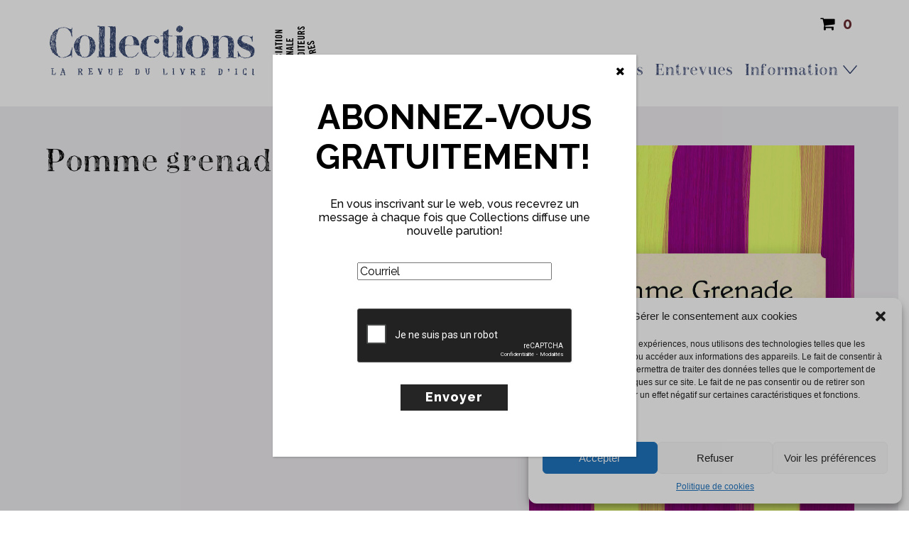

--- FILE ---
content_type: text/html; charset=utf-8
request_url: https://www.google.com/recaptcha/api2/anchor?ar=1&k=6Lf-Vz8iAAAAAKki-wf55Crpp9k6-c1e1bp0Vg2v&co=aHR0cHM6Ly9yZXZ1ZWNvbGxlY3Rpb25zLmNvbTo0NDM.&hl=fr-CA&v=N67nZn4AqZkNcbeMu4prBgzg&theme=dark&size=normal&anchor-ms=20000&execute-ms=30000&cb=33vqxd6e3kew
body_size: 49680
content:
<!DOCTYPE HTML><html dir="ltr" lang="fr-CA"><head><meta http-equiv="Content-Type" content="text/html; charset=UTF-8">
<meta http-equiv="X-UA-Compatible" content="IE=edge">
<title>reCAPTCHA</title>
<style type="text/css">
/* cyrillic-ext */
@font-face {
  font-family: 'Roboto';
  font-style: normal;
  font-weight: 400;
  font-stretch: 100%;
  src: url(//fonts.gstatic.com/s/roboto/v48/KFO7CnqEu92Fr1ME7kSn66aGLdTylUAMa3GUBHMdazTgWw.woff2) format('woff2');
  unicode-range: U+0460-052F, U+1C80-1C8A, U+20B4, U+2DE0-2DFF, U+A640-A69F, U+FE2E-FE2F;
}
/* cyrillic */
@font-face {
  font-family: 'Roboto';
  font-style: normal;
  font-weight: 400;
  font-stretch: 100%;
  src: url(//fonts.gstatic.com/s/roboto/v48/KFO7CnqEu92Fr1ME7kSn66aGLdTylUAMa3iUBHMdazTgWw.woff2) format('woff2');
  unicode-range: U+0301, U+0400-045F, U+0490-0491, U+04B0-04B1, U+2116;
}
/* greek-ext */
@font-face {
  font-family: 'Roboto';
  font-style: normal;
  font-weight: 400;
  font-stretch: 100%;
  src: url(//fonts.gstatic.com/s/roboto/v48/KFO7CnqEu92Fr1ME7kSn66aGLdTylUAMa3CUBHMdazTgWw.woff2) format('woff2');
  unicode-range: U+1F00-1FFF;
}
/* greek */
@font-face {
  font-family: 'Roboto';
  font-style: normal;
  font-weight: 400;
  font-stretch: 100%;
  src: url(//fonts.gstatic.com/s/roboto/v48/KFO7CnqEu92Fr1ME7kSn66aGLdTylUAMa3-UBHMdazTgWw.woff2) format('woff2');
  unicode-range: U+0370-0377, U+037A-037F, U+0384-038A, U+038C, U+038E-03A1, U+03A3-03FF;
}
/* math */
@font-face {
  font-family: 'Roboto';
  font-style: normal;
  font-weight: 400;
  font-stretch: 100%;
  src: url(//fonts.gstatic.com/s/roboto/v48/KFO7CnqEu92Fr1ME7kSn66aGLdTylUAMawCUBHMdazTgWw.woff2) format('woff2');
  unicode-range: U+0302-0303, U+0305, U+0307-0308, U+0310, U+0312, U+0315, U+031A, U+0326-0327, U+032C, U+032F-0330, U+0332-0333, U+0338, U+033A, U+0346, U+034D, U+0391-03A1, U+03A3-03A9, U+03B1-03C9, U+03D1, U+03D5-03D6, U+03F0-03F1, U+03F4-03F5, U+2016-2017, U+2034-2038, U+203C, U+2040, U+2043, U+2047, U+2050, U+2057, U+205F, U+2070-2071, U+2074-208E, U+2090-209C, U+20D0-20DC, U+20E1, U+20E5-20EF, U+2100-2112, U+2114-2115, U+2117-2121, U+2123-214F, U+2190, U+2192, U+2194-21AE, U+21B0-21E5, U+21F1-21F2, U+21F4-2211, U+2213-2214, U+2216-22FF, U+2308-230B, U+2310, U+2319, U+231C-2321, U+2336-237A, U+237C, U+2395, U+239B-23B7, U+23D0, U+23DC-23E1, U+2474-2475, U+25AF, U+25B3, U+25B7, U+25BD, U+25C1, U+25CA, U+25CC, U+25FB, U+266D-266F, U+27C0-27FF, U+2900-2AFF, U+2B0E-2B11, U+2B30-2B4C, U+2BFE, U+3030, U+FF5B, U+FF5D, U+1D400-1D7FF, U+1EE00-1EEFF;
}
/* symbols */
@font-face {
  font-family: 'Roboto';
  font-style: normal;
  font-weight: 400;
  font-stretch: 100%;
  src: url(//fonts.gstatic.com/s/roboto/v48/KFO7CnqEu92Fr1ME7kSn66aGLdTylUAMaxKUBHMdazTgWw.woff2) format('woff2');
  unicode-range: U+0001-000C, U+000E-001F, U+007F-009F, U+20DD-20E0, U+20E2-20E4, U+2150-218F, U+2190, U+2192, U+2194-2199, U+21AF, U+21E6-21F0, U+21F3, U+2218-2219, U+2299, U+22C4-22C6, U+2300-243F, U+2440-244A, U+2460-24FF, U+25A0-27BF, U+2800-28FF, U+2921-2922, U+2981, U+29BF, U+29EB, U+2B00-2BFF, U+4DC0-4DFF, U+FFF9-FFFB, U+10140-1018E, U+10190-1019C, U+101A0, U+101D0-101FD, U+102E0-102FB, U+10E60-10E7E, U+1D2C0-1D2D3, U+1D2E0-1D37F, U+1F000-1F0FF, U+1F100-1F1AD, U+1F1E6-1F1FF, U+1F30D-1F30F, U+1F315, U+1F31C, U+1F31E, U+1F320-1F32C, U+1F336, U+1F378, U+1F37D, U+1F382, U+1F393-1F39F, U+1F3A7-1F3A8, U+1F3AC-1F3AF, U+1F3C2, U+1F3C4-1F3C6, U+1F3CA-1F3CE, U+1F3D4-1F3E0, U+1F3ED, U+1F3F1-1F3F3, U+1F3F5-1F3F7, U+1F408, U+1F415, U+1F41F, U+1F426, U+1F43F, U+1F441-1F442, U+1F444, U+1F446-1F449, U+1F44C-1F44E, U+1F453, U+1F46A, U+1F47D, U+1F4A3, U+1F4B0, U+1F4B3, U+1F4B9, U+1F4BB, U+1F4BF, U+1F4C8-1F4CB, U+1F4D6, U+1F4DA, U+1F4DF, U+1F4E3-1F4E6, U+1F4EA-1F4ED, U+1F4F7, U+1F4F9-1F4FB, U+1F4FD-1F4FE, U+1F503, U+1F507-1F50B, U+1F50D, U+1F512-1F513, U+1F53E-1F54A, U+1F54F-1F5FA, U+1F610, U+1F650-1F67F, U+1F687, U+1F68D, U+1F691, U+1F694, U+1F698, U+1F6AD, U+1F6B2, U+1F6B9-1F6BA, U+1F6BC, U+1F6C6-1F6CF, U+1F6D3-1F6D7, U+1F6E0-1F6EA, U+1F6F0-1F6F3, U+1F6F7-1F6FC, U+1F700-1F7FF, U+1F800-1F80B, U+1F810-1F847, U+1F850-1F859, U+1F860-1F887, U+1F890-1F8AD, U+1F8B0-1F8BB, U+1F8C0-1F8C1, U+1F900-1F90B, U+1F93B, U+1F946, U+1F984, U+1F996, U+1F9E9, U+1FA00-1FA6F, U+1FA70-1FA7C, U+1FA80-1FA89, U+1FA8F-1FAC6, U+1FACE-1FADC, U+1FADF-1FAE9, U+1FAF0-1FAF8, U+1FB00-1FBFF;
}
/* vietnamese */
@font-face {
  font-family: 'Roboto';
  font-style: normal;
  font-weight: 400;
  font-stretch: 100%;
  src: url(//fonts.gstatic.com/s/roboto/v48/KFO7CnqEu92Fr1ME7kSn66aGLdTylUAMa3OUBHMdazTgWw.woff2) format('woff2');
  unicode-range: U+0102-0103, U+0110-0111, U+0128-0129, U+0168-0169, U+01A0-01A1, U+01AF-01B0, U+0300-0301, U+0303-0304, U+0308-0309, U+0323, U+0329, U+1EA0-1EF9, U+20AB;
}
/* latin-ext */
@font-face {
  font-family: 'Roboto';
  font-style: normal;
  font-weight: 400;
  font-stretch: 100%;
  src: url(//fonts.gstatic.com/s/roboto/v48/KFO7CnqEu92Fr1ME7kSn66aGLdTylUAMa3KUBHMdazTgWw.woff2) format('woff2');
  unicode-range: U+0100-02BA, U+02BD-02C5, U+02C7-02CC, U+02CE-02D7, U+02DD-02FF, U+0304, U+0308, U+0329, U+1D00-1DBF, U+1E00-1E9F, U+1EF2-1EFF, U+2020, U+20A0-20AB, U+20AD-20C0, U+2113, U+2C60-2C7F, U+A720-A7FF;
}
/* latin */
@font-face {
  font-family: 'Roboto';
  font-style: normal;
  font-weight: 400;
  font-stretch: 100%;
  src: url(//fonts.gstatic.com/s/roboto/v48/KFO7CnqEu92Fr1ME7kSn66aGLdTylUAMa3yUBHMdazQ.woff2) format('woff2');
  unicode-range: U+0000-00FF, U+0131, U+0152-0153, U+02BB-02BC, U+02C6, U+02DA, U+02DC, U+0304, U+0308, U+0329, U+2000-206F, U+20AC, U+2122, U+2191, U+2193, U+2212, U+2215, U+FEFF, U+FFFD;
}
/* cyrillic-ext */
@font-face {
  font-family: 'Roboto';
  font-style: normal;
  font-weight: 500;
  font-stretch: 100%;
  src: url(//fonts.gstatic.com/s/roboto/v48/KFO7CnqEu92Fr1ME7kSn66aGLdTylUAMa3GUBHMdazTgWw.woff2) format('woff2');
  unicode-range: U+0460-052F, U+1C80-1C8A, U+20B4, U+2DE0-2DFF, U+A640-A69F, U+FE2E-FE2F;
}
/* cyrillic */
@font-face {
  font-family: 'Roboto';
  font-style: normal;
  font-weight: 500;
  font-stretch: 100%;
  src: url(//fonts.gstatic.com/s/roboto/v48/KFO7CnqEu92Fr1ME7kSn66aGLdTylUAMa3iUBHMdazTgWw.woff2) format('woff2');
  unicode-range: U+0301, U+0400-045F, U+0490-0491, U+04B0-04B1, U+2116;
}
/* greek-ext */
@font-face {
  font-family: 'Roboto';
  font-style: normal;
  font-weight: 500;
  font-stretch: 100%;
  src: url(//fonts.gstatic.com/s/roboto/v48/KFO7CnqEu92Fr1ME7kSn66aGLdTylUAMa3CUBHMdazTgWw.woff2) format('woff2');
  unicode-range: U+1F00-1FFF;
}
/* greek */
@font-face {
  font-family: 'Roboto';
  font-style: normal;
  font-weight: 500;
  font-stretch: 100%;
  src: url(//fonts.gstatic.com/s/roboto/v48/KFO7CnqEu92Fr1ME7kSn66aGLdTylUAMa3-UBHMdazTgWw.woff2) format('woff2');
  unicode-range: U+0370-0377, U+037A-037F, U+0384-038A, U+038C, U+038E-03A1, U+03A3-03FF;
}
/* math */
@font-face {
  font-family: 'Roboto';
  font-style: normal;
  font-weight: 500;
  font-stretch: 100%;
  src: url(//fonts.gstatic.com/s/roboto/v48/KFO7CnqEu92Fr1ME7kSn66aGLdTylUAMawCUBHMdazTgWw.woff2) format('woff2');
  unicode-range: U+0302-0303, U+0305, U+0307-0308, U+0310, U+0312, U+0315, U+031A, U+0326-0327, U+032C, U+032F-0330, U+0332-0333, U+0338, U+033A, U+0346, U+034D, U+0391-03A1, U+03A3-03A9, U+03B1-03C9, U+03D1, U+03D5-03D6, U+03F0-03F1, U+03F4-03F5, U+2016-2017, U+2034-2038, U+203C, U+2040, U+2043, U+2047, U+2050, U+2057, U+205F, U+2070-2071, U+2074-208E, U+2090-209C, U+20D0-20DC, U+20E1, U+20E5-20EF, U+2100-2112, U+2114-2115, U+2117-2121, U+2123-214F, U+2190, U+2192, U+2194-21AE, U+21B0-21E5, U+21F1-21F2, U+21F4-2211, U+2213-2214, U+2216-22FF, U+2308-230B, U+2310, U+2319, U+231C-2321, U+2336-237A, U+237C, U+2395, U+239B-23B7, U+23D0, U+23DC-23E1, U+2474-2475, U+25AF, U+25B3, U+25B7, U+25BD, U+25C1, U+25CA, U+25CC, U+25FB, U+266D-266F, U+27C0-27FF, U+2900-2AFF, U+2B0E-2B11, U+2B30-2B4C, U+2BFE, U+3030, U+FF5B, U+FF5D, U+1D400-1D7FF, U+1EE00-1EEFF;
}
/* symbols */
@font-face {
  font-family: 'Roboto';
  font-style: normal;
  font-weight: 500;
  font-stretch: 100%;
  src: url(//fonts.gstatic.com/s/roboto/v48/KFO7CnqEu92Fr1ME7kSn66aGLdTylUAMaxKUBHMdazTgWw.woff2) format('woff2');
  unicode-range: U+0001-000C, U+000E-001F, U+007F-009F, U+20DD-20E0, U+20E2-20E4, U+2150-218F, U+2190, U+2192, U+2194-2199, U+21AF, U+21E6-21F0, U+21F3, U+2218-2219, U+2299, U+22C4-22C6, U+2300-243F, U+2440-244A, U+2460-24FF, U+25A0-27BF, U+2800-28FF, U+2921-2922, U+2981, U+29BF, U+29EB, U+2B00-2BFF, U+4DC0-4DFF, U+FFF9-FFFB, U+10140-1018E, U+10190-1019C, U+101A0, U+101D0-101FD, U+102E0-102FB, U+10E60-10E7E, U+1D2C0-1D2D3, U+1D2E0-1D37F, U+1F000-1F0FF, U+1F100-1F1AD, U+1F1E6-1F1FF, U+1F30D-1F30F, U+1F315, U+1F31C, U+1F31E, U+1F320-1F32C, U+1F336, U+1F378, U+1F37D, U+1F382, U+1F393-1F39F, U+1F3A7-1F3A8, U+1F3AC-1F3AF, U+1F3C2, U+1F3C4-1F3C6, U+1F3CA-1F3CE, U+1F3D4-1F3E0, U+1F3ED, U+1F3F1-1F3F3, U+1F3F5-1F3F7, U+1F408, U+1F415, U+1F41F, U+1F426, U+1F43F, U+1F441-1F442, U+1F444, U+1F446-1F449, U+1F44C-1F44E, U+1F453, U+1F46A, U+1F47D, U+1F4A3, U+1F4B0, U+1F4B3, U+1F4B9, U+1F4BB, U+1F4BF, U+1F4C8-1F4CB, U+1F4D6, U+1F4DA, U+1F4DF, U+1F4E3-1F4E6, U+1F4EA-1F4ED, U+1F4F7, U+1F4F9-1F4FB, U+1F4FD-1F4FE, U+1F503, U+1F507-1F50B, U+1F50D, U+1F512-1F513, U+1F53E-1F54A, U+1F54F-1F5FA, U+1F610, U+1F650-1F67F, U+1F687, U+1F68D, U+1F691, U+1F694, U+1F698, U+1F6AD, U+1F6B2, U+1F6B9-1F6BA, U+1F6BC, U+1F6C6-1F6CF, U+1F6D3-1F6D7, U+1F6E0-1F6EA, U+1F6F0-1F6F3, U+1F6F7-1F6FC, U+1F700-1F7FF, U+1F800-1F80B, U+1F810-1F847, U+1F850-1F859, U+1F860-1F887, U+1F890-1F8AD, U+1F8B0-1F8BB, U+1F8C0-1F8C1, U+1F900-1F90B, U+1F93B, U+1F946, U+1F984, U+1F996, U+1F9E9, U+1FA00-1FA6F, U+1FA70-1FA7C, U+1FA80-1FA89, U+1FA8F-1FAC6, U+1FACE-1FADC, U+1FADF-1FAE9, U+1FAF0-1FAF8, U+1FB00-1FBFF;
}
/* vietnamese */
@font-face {
  font-family: 'Roboto';
  font-style: normal;
  font-weight: 500;
  font-stretch: 100%;
  src: url(//fonts.gstatic.com/s/roboto/v48/KFO7CnqEu92Fr1ME7kSn66aGLdTylUAMa3OUBHMdazTgWw.woff2) format('woff2');
  unicode-range: U+0102-0103, U+0110-0111, U+0128-0129, U+0168-0169, U+01A0-01A1, U+01AF-01B0, U+0300-0301, U+0303-0304, U+0308-0309, U+0323, U+0329, U+1EA0-1EF9, U+20AB;
}
/* latin-ext */
@font-face {
  font-family: 'Roboto';
  font-style: normal;
  font-weight: 500;
  font-stretch: 100%;
  src: url(//fonts.gstatic.com/s/roboto/v48/KFO7CnqEu92Fr1ME7kSn66aGLdTylUAMa3KUBHMdazTgWw.woff2) format('woff2');
  unicode-range: U+0100-02BA, U+02BD-02C5, U+02C7-02CC, U+02CE-02D7, U+02DD-02FF, U+0304, U+0308, U+0329, U+1D00-1DBF, U+1E00-1E9F, U+1EF2-1EFF, U+2020, U+20A0-20AB, U+20AD-20C0, U+2113, U+2C60-2C7F, U+A720-A7FF;
}
/* latin */
@font-face {
  font-family: 'Roboto';
  font-style: normal;
  font-weight: 500;
  font-stretch: 100%;
  src: url(//fonts.gstatic.com/s/roboto/v48/KFO7CnqEu92Fr1ME7kSn66aGLdTylUAMa3yUBHMdazQ.woff2) format('woff2');
  unicode-range: U+0000-00FF, U+0131, U+0152-0153, U+02BB-02BC, U+02C6, U+02DA, U+02DC, U+0304, U+0308, U+0329, U+2000-206F, U+20AC, U+2122, U+2191, U+2193, U+2212, U+2215, U+FEFF, U+FFFD;
}
/* cyrillic-ext */
@font-face {
  font-family: 'Roboto';
  font-style: normal;
  font-weight: 900;
  font-stretch: 100%;
  src: url(//fonts.gstatic.com/s/roboto/v48/KFO7CnqEu92Fr1ME7kSn66aGLdTylUAMa3GUBHMdazTgWw.woff2) format('woff2');
  unicode-range: U+0460-052F, U+1C80-1C8A, U+20B4, U+2DE0-2DFF, U+A640-A69F, U+FE2E-FE2F;
}
/* cyrillic */
@font-face {
  font-family: 'Roboto';
  font-style: normal;
  font-weight: 900;
  font-stretch: 100%;
  src: url(//fonts.gstatic.com/s/roboto/v48/KFO7CnqEu92Fr1ME7kSn66aGLdTylUAMa3iUBHMdazTgWw.woff2) format('woff2');
  unicode-range: U+0301, U+0400-045F, U+0490-0491, U+04B0-04B1, U+2116;
}
/* greek-ext */
@font-face {
  font-family: 'Roboto';
  font-style: normal;
  font-weight: 900;
  font-stretch: 100%;
  src: url(//fonts.gstatic.com/s/roboto/v48/KFO7CnqEu92Fr1ME7kSn66aGLdTylUAMa3CUBHMdazTgWw.woff2) format('woff2');
  unicode-range: U+1F00-1FFF;
}
/* greek */
@font-face {
  font-family: 'Roboto';
  font-style: normal;
  font-weight: 900;
  font-stretch: 100%;
  src: url(//fonts.gstatic.com/s/roboto/v48/KFO7CnqEu92Fr1ME7kSn66aGLdTylUAMa3-UBHMdazTgWw.woff2) format('woff2');
  unicode-range: U+0370-0377, U+037A-037F, U+0384-038A, U+038C, U+038E-03A1, U+03A3-03FF;
}
/* math */
@font-face {
  font-family: 'Roboto';
  font-style: normal;
  font-weight: 900;
  font-stretch: 100%;
  src: url(//fonts.gstatic.com/s/roboto/v48/KFO7CnqEu92Fr1ME7kSn66aGLdTylUAMawCUBHMdazTgWw.woff2) format('woff2');
  unicode-range: U+0302-0303, U+0305, U+0307-0308, U+0310, U+0312, U+0315, U+031A, U+0326-0327, U+032C, U+032F-0330, U+0332-0333, U+0338, U+033A, U+0346, U+034D, U+0391-03A1, U+03A3-03A9, U+03B1-03C9, U+03D1, U+03D5-03D6, U+03F0-03F1, U+03F4-03F5, U+2016-2017, U+2034-2038, U+203C, U+2040, U+2043, U+2047, U+2050, U+2057, U+205F, U+2070-2071, U+2074-208E, U+2090-209C, U+20D0-20DC, U+20E1, U+20E5-20EF, U+2100-2112, U+2114-2115, U+2117-2121, U+2123-214F, U+2190, U+2192, U+2194-21AE, U+21B0-21E5, U+21F1-21F2, U+21F4-2211, U+2213-2214, U+2216-22FF, U+2308-230B, U+2310, U+2319, U+231C-2321, U+2336-237A, U+237C, U+2395, U+239B-23B7, U+23D0, U+23DC-23E1, U+2474-2475, U+25AF, U+25B3, U+25B7, U+25BD, U+25C1, U+25CA, U+25CC, U+25FB, U+266D-266F, U+27C0-27FF, U+2900-2AFF, U+2B0E-2B11, U+2B30-2B4C, U+2BFE, U+3030, U+FF5B, U+FF5D, U+1D400-1D7FF, U+1EE00-1EEFF;
}
/* symbols */
@font-face {
  font-family: 'Roboto';
  font-style: normal;
  font-weight: 900;
  font-stretch: 100%;
  src: url(//fonts.gstatic.com/s/roboto/v48/KFO7CnqEu92Fr1ME7kSn66aGLdTylUAMaxKUBHMdazTgWw.woff2) format('woff2');
  unicode-range: U+0001-000C, U+000E-001F, U+007F-009F, U+20DD-20E0, U+20E2-20E4, U+2150-218F, U+2190, U+2192, U+2194-2199, U+21AF, U+21E6-21F0, U+21F3, U+2218-2219, U+2299, U+22C4-22C6, U+2300-243F, U+2440-244A, U+2460-24FF, U+25A0-27BF, U+2800-28FF, U+2921-2922, U+2981, U+29BF, U+29EB, U+2B00-2BFF, U+4DC0-4DFF, U+FFF9-FFFB, U+10140-1018E, U+10190-1019C, U+101A0, U+101D0-101FD, U+102E0-102FB, U+10E60-10E7E, U+1D2C0-1D2D3, U+1D2E0-1D37F, U+1F000-1F0FF, U+1F100-1F1AD, U+1F1E6-1F1FF, U+1F30D-1F30F, U+1F315, U+1F31C, U+1F31E, U+1F320-1F32C, U+1F336, U+1F378, U+1F37D, U+1F382, U+1F393-1F39F, U+1F3A7-1F3A8, U+1F3AC-1F3AF, U+1F3C2, U+1F3C4-1F3C6, U+1F3CA-1F3CE, U+1F3D4-1F3E0, U+1F3ED, U+1F3F1-1F3F3, U+1F3F5-1F3F7, U+1F408, U+1F415, U+1F41F, U+1F426, U+1F43F, U+1F441-1F442, U+1F444, U+1F446-1F449, U+1F44C-1F44E, U+1F453, U+1F46A, U+1F47D, U+1F4A3, U+1F4B0, U+1F4B3, U+1F4B9, U+1F4BB, U+1F4BF, U+1F4C8-1F4CB, U+1F4D6, U+1F4DA, U+1F4DF, U+1F4E3-1F4E6, U+1F4EA-1F4ED, U+1F4F7, U+1F4F9-1F4FB, U+1F4FD-1F4FE, U+1F503, U+1F507-1F50B, U+1F50D, U+1F512-1F513, U+1F53E-1F54A, U+1F54F-1F5FA, U+1F610, U+1F650-1F67F, U+1F687, U+1F68D, U+1F691, U+1F694, U+1F698, U+1F6AD, U+1F6B2, U+1F6B9-1F6BA, U+1F6BC, U+1F6C6-1F6CF, U+1F6D3-1F6D7, U+1F6E0-1F6EA, U+1F6F0-1F6F3, U+1F6F7-1F6FC, U+1F700-1F7FF, U+1F800-1F80B, U+1F810-1F847, U+1F850-1F859, U+1F860-1F887, U+1F890-1F8AD, U+1F8B0-1F8BB, U+1F8C0-1F8C1, U+1F900-1F90B, U+1F93B, U+1F946, U+1F984, U+1F996, U+1F9E9, U+1FA00-1FA6F, U+1FA70-1FA7C, U+1FA80-1FA89, U+1FA8F-1FAC6, U+1FACE-1FADC, U+1FADF-1FAE9, U+1FAF0-1FAF8, U+1FB00-1FBFF;
}
/* vietnamese */
@font-face {
  font-family: 'Roboto';
  font-style: normal;
  font-weight: 900;
  font-stretch: 100%;
  src: url(//fonts.gstatic.com/s/roboto/v48/KFO7CnqEu92Fr1ME7kSn66aGLdTylUAMa3OUBHMdazTgWw.woff2) format('woff2');
  unicode-range: U+0102-0103, U+0110-0111, U+0128-0129, U+0168-0169, U+01A0-01A1, U+01AF-01B0, U+0300-0301, U+0303-0304, U+0308-0309, U+0323, U+0329, U+1EA0-1EF9, U+20AB;
}
/* latin-ext */
@font-face {
  font-family: 'Roboto';
  font-style: normal;
  font-weight: 900;
  font-stretch: 100%;
  src: url(//fonts.gstatic.com/s/roboto/v48/KFO7CnqEu92Fr1ME7kSn66aGLdTylUAMa3KUBHMdazTgWw.woff2) format('woff2');
  unicode-range: U+0100-02BA, U+02BD-02C5, U+02C7-02CC, U+02CE-02D7, U+02DD-02FF, U+0304, U+0308, U+0329, U+1D00-1DBF, U+1E00-1E9F, U+1EF2-1EFF, U+2020, U+20A0-20AB, U+20AD-20C0, U+2113, U+2C60-2C7F, U+A720-A7FF;
}
/* latin */
@font-face {
  font-family: 'Roboto';
  font-style: normal;
  font-weight: 900;
  font-stretch: 100%;
  src: url(//fonts.gstatic.com/s/roboto/v48/KFO7CnqEu92Fr1ME7kSn66aGLdTylUAMa3yUBHMdazQ.woff2) format('woff2');
  unicode-range: U+0000-00FF, U+0131, U+0152-0153, U+02BB-02BC, U+02C6, U+02DA, U+02DC, U+0304, U+0308, U+0329, U+2000-206F, U+20AC, U+2122, U+2191, U+2193, U+2212, U+2215, U+FEFF, U+FFFD;
}

</style>
<link rel="stylesheet" type="text/css" href="https://www.gstatic.com/recaptcha/releases/N67nZn4AqZkNcbeMu4prBgzg/styles__ltr.css">
<script nonce="Gko5Pd-jevmnf5vtGZWcCA" type="text/javascript">window['__recaptcha_api'] = 'https://www.google.com/recaptcha/api2/';</script>
<script type="text/javascript" src="https://www.gstatic.com/recaptcha/releases/N67nZn4AqZkNcbeMu4prBgzg/recaptcha__fr_ca.js" nonce="Gko5Pd-jevmnf5vtGZWcCA">
      
    </script></head>
<body><div id="rc-anchor-alert" class="rc-anchor-alert"></div>
<input type="hidden" id="recaptcha-token" value="[base64]">
<script type="text/javascript" nonce="Gko5Pd-jevmnf5vtGZWcCA">
      recaptcha.anchor.Main.init("[\x22ainput\x22,[\x22bgdata\x22,\x22\x22,\[base64]/[base64]/[base64]/MjU1OlQ/NToyKSlyZXR1cm4gZmFsc2U7cmV0dXJuISgoYSg0MyxXLChZPWUoKFcuQkI9ZCxUKT83MDo0MyxXKSxXLk4pKSxXKS5sLnB1c2goW0RhLFksVD9kKzE6ZCxXLlgsVy5qXSksVy5MPW5sLDApfSxubD1GLnJlcXVlc3RJZGxlQ2FsbGJhY2s/[base64]/[base64]/[base64]/[base64]/WVtTKytdPVc6KFc8MjA0OD9ZW1MrK109Vz4+NnwxOTI6KChXJjY0NTEyKT09NTUyOTYmJmQrMTxULmxlbmd0aCYmKFQuY2hhckNvZGVBdChkKzEpJjY0NTEyKT09NTYzMjA/[base64]/[base64]/[base64]/[base64]/bmV3IGdbWl0oTFswXSk6RD09Mj9uZXcgZ1taXShMWzBdLExbMV0pOkQ9PTM/bmV3IGdbWl0oTFswXSxMWzFdLExbMl0pOkQ9PTQ/[base64]/[base64]\x22,\[base64]\\u003d\x22,\x22w6vCvcOvwqwewr8hW1TCnsO+JDYwwofDo8K4TDQlf8KUEHzCm2AWwrs/MsOBw7gwwpV3NVh/ExYZw7oXI8Kww7bDty8ZfibCkMKvZFrCtsOlw5dQNS5VAl7DvlbCtsKZw7/DmcKUAsOSw4IWw6jCq8KFPcOde8OsHU1jw7VOIsOKwqBxw4vCrm/CpMKLCMKVwrvCk0DDunzCrsKhcmRFwp4MbSrCi0DDhxDCgcKmECRRwp3DvEPCicOJw6fDlcKdPTsBRcOXworCjynDr8KVIW9Iw6AMwrzDm0PDviZxFMOpw5jCksO/[base64]/FTnDjDIuecKRw7LDjMKDe8OUw65Cw4w8wpXCuhx9w4RfNwxmWx1IP8OgGsOMwqBCwo3DtcK/woJREcKuwppBF8O+wqk7Py4zwqZ+w7HCrsO7MsOOwpPDjcOnw67CssOXZ08hBz7CgRlQLMOdwqXDmCvDhwDDqATCu8OgwrU0LxPDmm3DuMKOXMOaw5MKw5MSw7TCnsOFwppjfgHCkx91YD0MwrLDscKnBsOowr7Csy5vwpEXEx3DrMOmUMOUC8K2asK1w7/[base64]/[base64]/[base64]/[base64]/CqDvCjwnCmCLCtD1CLMKZJXgtw6hjwo/Ds8Kjw7jDs8KUDQVjw4bDiB4Hw7ogfhdgBxDCtxbCiXDCncOUwrUmw7nDmMOFw6UeEwgEDsOtw7PCjgLDsmPCocO4JMKFwpPCrUXCpMOvP8OYwp9IMjd5TcOJw5MPIBHDqMK/F8Kgw7LCo2ERVn3Dsgc4w790wrbDk1XCjBAgw7rDtMKmw5tEw63ClWtEPMObcR4AwrVJD8OlXyTCncOWbQnDoX9lwqdmYMKJfcOvw59mesOdcgDDoAkLwpojw6suDiZLDMKPb8KQw4pqe8KKWMK/aEMwwrXDnADDlsKnwrVXIEcOdlU7w4TDlcOqw6vCisOtSEjDp3MrWcOPw44pUMOWw7TDoT1xw6DDsMKuMTtQwoUgCMOtc8Khw4FNHU3Dr0NJU8O3RiTCh8KtGsKpWELDhH3Dq8KzfzcDwrlEwo3CkXTCjhbCs2/Cq8OzwqrCuMKtYMOtw6pcI8Oyw5NRwpk2VsOJNxTCjAwLwoXDocOaw4/DkmfCpXTCqwhlEsOOZcOgIxXDlsONw6NAw44AcRrCvi7CmcKowp7Ck8Kowo3DisKmwprCgFzDmzotCyfCkj1Bw7HDpMOPCF8IGiRlw6TCncOjw6UfaMOaYcOELk4UwqvDrcO6wrvCvcKKaQ3Cq8KEw6hew7/CgDk+IcKLw45UKyHDqsOQK8O3FEfCpU4jcm9hS8O+U8KpwowIL8OQwr/CoiJKw67Cm8Ozw6fDssKOwpvCtcKjUcK1dMORw51ffcKGw5RUMMOcw5nCjMK7S8O/wqMmI8KqwqVpwrLCmsKuIMOsPnXDni8HesKUw60DwoBew5Vnw5N7wonCogp2dsKnIMODwq8mwrjDncO9N8K/WgvDmsKVw7/CuMKnwo0tAsK9w4bDm1YeEcKLwpg2ckFuScO0wrpgNk1KwrkowrhtwqvDn8KFw6BBw5RXw6bCsTVRfcKbw7XCvcKaw7TDqSbCp8KZKXovw7EvFMKtw4tpAn7CvW3Cl3otwrrCpibDkxbCo8OeX8OKwpluwq/CkXnCjWDDucKACTbDgMOIdcKfw6fDrn11Yl/CvcOTRXzCrHUmw4XDl8Kra0/DssOrwqIiwoQpPMKXKsKIPVfDnWvCrBUNw4YaQG7Cv8OHw4nCr8Kww5vCiMOYwpwgwrB1wpHCvsOrwpzChsOUwqkrw5XDhSTCgXFaw4zDjMKww7LDt8OawqnDo8KZLkbCucKxVm0GEcKrLsKAIyDCjMKww51nw7zCkMOOwpDDtBZpScKLLcKSwpHCsMK/EQ7CpQFww7LDusKawoDDgMKRwoQFw61bworCgcOqwrfDl8KFAMO2HXrCisOEBMK2cBjDqcK6NHbCrMOpf0bCj8Ktb8OGa8KVwpMAw4ROwpF0w7PDgw/Cg8OHcMKYw6jDpiPCmAcYKxrCrhsyUnfDgh7CkVXDrhXDuMKEw7VNwonCjMOywqoHw4oGZFQTwokDFMOadsOOG8KNw4skw4oQw5rDk0nCt8KhZMKzwq3CmcOFw4dMfELCiTrCicOuwrDDmR0/MnoHwqUrU8Kgw6plD8Omwqdsw6dfWsOcKzhRwpvDqMK4E8O9w69pORLCmRvCsB/Cpy8YWBHDtHPDhMOKZ1MFw4g4wprChF0scTkETsOeHT/CvsKmbcOaw5FQZ8Ovw7IDw5/DkcOXw4MNw4k7w6EyU8Kxw506DG7DtC8BwpEGw7bDmcKEBQZoDsObSXjCknLCrVpXJW5EwoZbwoDDmR/CpnbCin8swrnDq1PDp2wdwo4lw4XCvBHDvsKCw48SDHE7P8OGw5/Cv8KXw6vDrsOYwoXDo0N4b8Oew6Ejw5bDv8KEB3NQwpvDjnYbbcKQw5bCmcKdecO5w6oVdsObCMK6N2JNw7xbX8Oyw7nCrCzCvMOWHxgzXmFGwrXChU1fwqTDoENNTcKKw7BcdsOvwpnDkF/CjcKHwqPDp1N/CnbDqMK+alzDi3JSFhnDhsOewqfCm8OowovCiC7CmMK9KDnClMKpwrgsw4rDg2Znw6UBQcKkf8KOwpfDoMK/YXVkw7DDqgsYaxpSWMKEw5lrbMKGwo/Ch0fCnDBiUsKTOgnCj8KuwozDo8K/wqHDrHlxUz0GTw9SAcKWw5Zbf3/Dk8OBCMKJexjCjhPCvGTCv8O/w6jCvxjDtcKFwrXCrcOtCcOVE8O0K0PCh1g5SsKgw6rClcK3wrHCnsOYwqM3wrgswoPDi8KcG8KxwrfCqxPChsKgfQjDhMO5wrwbMAvCocKjDMOMD8KBw5/CusKiZzDCmF7Cp8KHw4Qlwo1yw6RxZlkLeABuwrjCkwfDuilPYhcfw6YDfF8jJsOvH3dOwqwMPTpCwoYLaMKTVsKIcDfDqmbDjMKrw43CpkXCs8ODeQ0yFWPDjMOlw6jDjsK2Y8OaL8OUw6bCpkTDpsKRM0vCusO/GsOzwqrDvMOIQgXDhBLDvXvDhMOXX8OoTcOgWsOxwqwOFcOnwrrCusOwRzLCnS49wozCrnoJwrdww5PDiMK1w6omD8OpwoDDlVHDlVnDlMKRNHRzf8KqwoLDtcKDD2hJw5PCr8KywpthN8Olw6fDpGVRw7LDggE/wrbDkzwIwph/JsKSwrAPw6xtVsOBZUvCpC9hVMKbwoXCv8OVw5rCi8Kvw4V6Ty3CrMOPwq3DmRtwZ8OEw45ATcOLw7ZzSMOVw77DiRN+w6k1wo7CsQsfcsOGwp/DhsOUB8KrwpTDscK0UMOpw43DhRFUBGdZYHXDucOlwrE4KsOQF0Bkw6jDlTnDpFTCoQIPQ8K/woo4XsKQw5IRw73DmMKuEibDssO5WUTCuHfDjsOSCMODw7zCtlQMwoDCksOzw5LCgcKdwo/[base64]/CmHt6wqnCkcKJHcObwoBLwo51w6JbwqVUwofDvmXCv07DlyHCujTDrxVuJMOyCcKWLl7DrjjCjR0hJcKkwrjCnMKkw5wSacOnJ8OywrrCqsKyM0rDtMOBwqE7wpUZw5XCvcO3cW7Ct8K/FcOUwpTCnsK1woYKwr8gIQzDnsKGUUbCnRfCpEsySX9ze8Osw5vCgWdyHEjDisKNCcOzHsOBCTYoU08LExPCrDLDisKSw7DCjMKLwqtJw5DDtT7CiyXCkRHDtMOMw63DgsOgwrRtwrJkKGZZfn4Mw4HCmGHDlRTCoRzCmsKcOiVCXG1qwoAKwp1VT8Kxw7l+fF/CvsK+w5HCt8KXb8OZScOaw6/CicKywpjDjC7CtsOnw5HDjMKQKGYvwpjCicO9wrjDrylnw7LCg8Kqw6PCigsiw4gwD8KjWRLCssKZw6x/dcOtMAXDqVsifFlBaMKXw6ocLA7DrFnCoSEqHF5kVxrDqMOxw4bCnSDCjA8AQC1awqgOOHMDwq3CssKrwrtAwqtmwrDCjMOnwps+w6ZBwrjDozPDqWLCmMKEw7TDvz/ClznCgsOLwo4Fwrlrwqd/DcOMwq3Dji43WsKwwpAnfcO6GMO4b8KpLD5yNMO0VMOAaw4/S3N6w4FJw5/[base64]/[base64]/CtMOuXMOawrUIw4Vbw6pGT1zCt0RwElVffHXCnirDpcOgwoUIwoTCrsOkRcKIw7oEw6bDkFXDoQ/DgGxcYWpAL8OIL3BWwpzCrF5KPcOKw4taSVrDlV1lw4g0w4RqNTjDjwUiw7jDqsKXw4FHL8OWwps6KD3Dl3VGLUQCwqvCrcKnaicSw4/CssKQwpDCq8OkJcKRw7/Dg8Okw7x/w6DCtcOow5gowqLCicOyw6HDsAdbw6PCkBjDmcKSEB/Csw7Dp0LCliNoD8K9MX/[base64]/[base64]/CgmgOKMOhIXLDj8O4wpPClR3CnkfCrMOxw5DCuVcFacKXB0fDlDbCg8Khw4VMw6rDrcOcw6lUIkvDoX1HwpEODMOfZXRxc8KuwqROY8OHwr/DoMOrAF3CvMKDwp/[base64]/Cu8OEWXEfw5E+wqDDncKaH8KIw4/Cl8KPw4RdwovDqMOlw5/Dp8OuT1UNwqpww64PBRIcw7lDPMOzEcOKwoEiwqFHwrLCksKdwqIgdMKPwr/[base64]/DoDJIbAphWcKYS8KsMD/CosObEcKpw6RFf8KpwpBSQsKtwqoSVm/DrMOgwpHCj8O/w6E8fStQw4PDqHQpW1bDpjlgwrNFwqfDvlpMwqkIPRlZw7cWwr/[base64]/DnsO2wrPCtmrDgsODYUMWwql/wpHCv0bDnMK4w5PCvMKTwp3DvMKTwpNXaMKyKH9kwr85Vnlzw7okwqjCgMOmw6FjL8KUS8OZJcKYNRTCjRLCiUArw5DCrMOzPQo9WHzDviY4OnfCkcKCHWrDsSHChVPCk1w4w6s/XDDDjMOpacOHw7rCv8Kow73Cq0U+bsKGZD/Do8Kdw5/CijPCoi3CkcK4R8OiUsKlw5hfwrzCujVeBWpbw5lmwpxCC0VHLHRXw4kSw6Fsw7fDm2dVA0rCtMO0w60Ow7RCw7nCtsKXw6DCmcKKEcOCfRp1w6JVwqoww6UOw4IJwoPDlAnCvFfDi8OHw6t+akdwwr3DpMK5cMO6BHQ5wr8HDgAJfcKfYQYWTsOVIsOAw6/[base64]/CuA3Dn35iwqcdw60qAjk9HQnDuzTDmcOlHcO+QBXDi8Kkw4pLIxxNw6HCmMKcW2bDrhp6w5LDtcK5wojCkMKbWsKNW2snWjB1wrkuwpw5w6VZwojCpWLDnlvDmid9w6fDq1k/w6JUa1FBw5HClDTDkMK9NilPAxXDkmHCkcKTLEjCscOGw5pSaQ9cwoJAcMO1CcK/wr0Lw6B2bsO7SsK4wrx2wojCi3XCr8Kbwo4XbsKww5FQbl/CoHxfZcOwV8OeLcOoYsKuT03DiSLDt3rDmGDDohzDtcOHw5VxwpV4wo/DnsKHw6vDjlduw5ccIMOLwprDssKVwo3CmB4VQsKEVMKaw6A0PkXCnsKbwpMRTcOPScOHAhbDksKhw6w7DUYUHAPDggDCu8KZODPCp1Mtw6vCmWbDqBLDjMK8NUPDvXzCj8OcVmwmw7x6w703RcKWUVl7wrzCsUfCmMOZam/CrQnCvghEw6rDqnDCh8Kgwp3CiTZSUsOlVsKrwq5iS8KuwqITUMKRwqTCvQNgSzA9BFTDrhN9wqoZZ11MURg8w7EgwrXDtTpWJ8OESDnDjj/CigHDp8KQd8Kkw6xbfRRVwrkJdVAgbsOWCHEnwrTDmDFLwp5GZcKqMwYAAcODw7vDp8OcwrzCn8OIdMO0wpEfTcK3w7rDlMOOwpLDsGkPCBrDi0sDwoPCiW/Dg2AywoQAYcO7w7vDtsOrw4nCl8OwWmPDpgw+w7/Dr8OPcsOtw7s5w7rDml/DpR7DnlHCogdedsOwUADDiwNxw4nDjFgRwq8mw682LEnDuMO8FsKDf8KqesO0ZMKiQsOSAy5/AMKibsO3aWdAw6vCmC/Cl3fCmhnCsFfDkU9Nw5QJJsO5YH4Lwp/DjGxTPEDCinMvwrLChGPClMOow7vCj1pQwpbCsSVIwrPCscOYw5/Do8K0bDbDg8O3BhQ9wqsSwqh/wojDg2nCogHDqCJ5UcKqwo5SV8KmwoAVeVnDrsO3NDRYK8KNw5HDpyHCvygLL0hRw5DCusO8cMOAw58zwogFwr0jw6o/acKyw5/CqMO8dyXDhMOZwqvCosO+CgTCuMKkwovCmnTDnDrDoMO+QzgUR8KUw40aw6TCsUXDh8OwUMK0STrCpUPDkMKAFcO6BnEXw45EeMKSwrghC8OoPhkgwp/[base64]/CssOiKcKtITRgIFPCmcKmZ8OEO8OEUCrChcKRdcOuVRfCqjrDj8OlQ8KmwrRzw5TCsMOqw6vDtBktPHnDtXIJwqnDsMKONcKgwobDhxDCpsKNwrDDj8O9P0fCjsOGKnQNwooEOFzDoMOQw4nDrcKIPGdPwr8jw6nDoQJyw60jKXTCpSd2w6TDq1DDn0DDiMKmXQ/[base64]/Jmt7wq06NcO/wpx3w5TDkcKfK8K+RmNHf2bCtsOQKyFIb8Kxw6IWFMOQwofDuUIkVcKKYMOXw57DvBvDocO3w7JcHsKBw7zDgBVvwqbCssOxwp8WJjhaWsO6aUrCvGU+wrIuw4jDvXLClBDCv8Ktw4cJw6rCpGnCiMKKw4TCqSPDgMOJZsO3w4gNAXLCqMO1ez4wwrt0w4/CjMKyw67DuMO1cMKywrR3WxbDmMOVbMKiZsOUdsOMwq/ChTPChcKbw7PCqG5kNUY1w4JLbyvCtsKyKV1zGGNkw7VAw5bCs8OFLHfCscOXFkLDisO3w5DCiXHCucKsLsKvKMK1wqdjwqEHw7TDmA7CknTCk8KIw5VlXU5qecKhwoHDnUDDvcKQGhXDnWUwwoTCkMKewo4Swp3Ch8OSwpnDoTnDulEWfk/[base64]/CgX5ESsO0HcKFJT7CtFjDqADCvy/DrSHCjMOpF1Bzw7vDgMOLAVDDtsK9UcO7w44iwqrDs8KRwpjDr8OgwpjDjcOCEMKECXjDsMKBEVcTw7vDh3jCiMK/LcKcwoFzwrXChsOlw5AZwqnCsk4WEcOEw59PNGc5dUsMTHwcXcOSw519RR7DqUHCgyMGNV3CisOEw6tBZ1xMwq9aQmEjcgBfw5Elw6Y2wpsnwrXCly7DpmvCrzjCiz/DuExZHh0Hf2TCmjJ6OsOcw4vDr0TCq8K8asKxG8KGw4XDtsKCBcOPw7tuwpzCrTDCvcKCIGIiD2cgwok0BjAXw5Qcw6VeAsKDNsO4wq4gTxLCqwrCt3HChcOBw5R2UAhJwqrDocKGOMOWBMKTwqvCssOLSUl4NjPDu1jCi8K8ZsOqW8KyTmTCg8K/VMOZfcKrLcK4w4jDoyTDmV4hdcKZwo/DkQHCtydNw7XDrsO4w5HCkMKYJ0fClcK2wowjw4DCncOnw4HDnm3Du8K1wpbCtz/[base64]/[base64]/DvmAiKHpaw7nDm8OhKMOwbEvDn8KAwqg4w6LCh8KaI8KBw69dw4JMYFwOw5UMHw3CkiTDpQ3Do1rDkRbDn2Jfw7zDux/DtcOUw5PCvHvCrsO4dA1Kwr5/wpEXwpLDisKpRCxBw4M0woxAdsOMW8OsAsKzX2xYZsK5Li3DnsOXRcKKKB5eworDicOww5rDjcO8HH9fw4cRNETDk0XDsMOOPMK1wrfChi7DnsOLw6Bzw74VwoJWwpFgw5XCoRVRw7gSUh50wq7DqMK/[base64]/[base64]/[base64]/CnyfDg8OHc1opw4nDig3CnMK4KcOWJ8Oow63Di8KHG8K0w7TCusOjc8Ovw4bCt8KcwqDDosOoUQ5ww5DDoibDhcK5w4x2QMKAw7QHVcOeAcO9HgzCksOOGsOtNMOfwr4WZcKqwpXDkUxWwpkTKh9lE8Ose27Cu0EoF8OeTsOIw7fDvjXCsn/Dv3oaw7/DqUUUwqPCmBhYAC/DpMOsw68cw7dLD2TCh2hAw4jCkmgPS0fDv8KewqHDkw9COsKMw70iwoLDh8OfwqfCp8OiN8Kmw6IAJ8O0UsKmMMODOFEZwpHCgcOjEsK+YAVnIcO+XhnClsOnw48HdSTDgXXDiTLCnsOPw6/DtCDCnirDsMODwoM/wq9Hwrc5w6/CosK7wo3DpjpXw6N1WF/Dv8KqwqhtU1MHWkE6Uk/[base64]/CtDErIcKFw67CtTnDlsOSwogfOTjCnELCrcO4wpRDLFt5wochVGvCqArCgMOgUiU8woHDhRU/[base64]/[base64]/DsVIbwqxVY1rDgR5gwrIZGjjCpmrDtMONRwjCpg/DmVTCnMKeFko3TU8VwogXwqwlwrAgYDdcwrrCqsKZw4TChWJRwqZjwpvDjsO2wrcsw5HDm8KMeT8ewosJWzhFwqLDkHRlUMO3wqnCoHByQlLCo2R8w4DDjGh8w7DCu8OQdzEjdxrDjDDCvTdKYh9QwoNbwqZ/[base64]/CiHPCjsKEw4wnw7pJwolTET0Zw73Cm8KZw5IpwqzDtcKSXMO3wrlLGcO9w5gNYiPCnW4hwqsbw5J+w58SwqPDucOEDmPDtmzDukvDtibDgcKDw5HCnsKJY8KLSMOIeg14w6xOwoXCglnDncKaE8K+w7QNw6/[base64]/CqXpYBMKYCjxUwofCg8KxP1XCkMKVE8KdwprClMOOFcKkwowHworDrsK7NsONw4nCocK3Q8K6J0XCkzjCvDAVfcKGw5XDrsOSw6xJw74+LcKRw5ZlHwnDmxhYLsOiG8K5eRAKw6hHcsO3e8KTwo/DjsKBwpFzNSXClMOBw7/[base64]/Dt8KjwoLDtSPDmEfCkQ/DjMOHwolLw4liRcK1w7JHThAwc8K/FnZuJ8KKwotLw7XCuSzDn2zDoXDDg8KxwqDCq2fDscKtwq/DrmbDs8OSwobCgy8cw6syw61Vw6I4WkohNMKIwrQtwpjCmcO8wqLCtsK2eQTDkMKXdhBrRsKNZMKHYMO+woMHFsKqw41KCQ/DpcONwo7CuzQPw5bDkirCmRvDvGxKPkJew7HChWnCgMOZRcODwrBbFsKrM8OSwoTCkGBLc0A3LMK8w7UKwpliw6pWw4PDqkPCusOuw40vw5DChGY/w5QZaMOpN13CqsKOw5/Dhz3ChsKhwr/Cojh6woNXwrETwrwqw48mLsOQLmzDkmTCosOgDn7Cl8KzwovChsOYBhIWw5bChRh2TCnDl23DklY5wqJfwonDj8O7OxxowqUhesKiGxPDqVZBSsK1wrPDlSbCqMK/w4k8WA7Cs210FSvCulwnw5vCqGh3w7HCusKoQljDhcOuw6DCqiR4D3gqw4ZRaUTCnm8/wrvDlMK+wpHDgD/CgsO8R3DCv1HCnWxNGjA+w7MDTsOiLcK8w5LDmA/Dv3bDkl0hKnkdw6c6KMKAwpxDw6cPQlVkFcOeZFjCpcKQcFwAw5fDv27CpAnDqS7CkEpVbU4mw59gw4nDh07CpFLDksOJwpEQw5fCr0o1UixvwpzCqWENUSNMLWTCicO5w6NMwrRkw5Q4CsKlGsKmw6gFwoIRU1/CqcKrw4Bdw5zDhygjwrl+XcKYw47CgMKTe8Kba1DDvcORwo3DqTwxDjQNw4h+J8KaBcOHeTXCu8KQw5rDvMONW8OKAHJ7PhIcw5LCly9FwprDulzCnVU8wo7CkMOIw6nCjgjDkMK5ImQIGcKBwrbDhEVbw7jDksOiwqHDisKFCjfChEt+CwAffybCmC/DiHrDml4YwoYSw6XDu8OtbW8cw6PCmMO/w7g+RHfDg8K+fMO1D8ORR8K9wrdVBF43w75Hw6jDoGPDusKEasKkw6HDtMKew7PDrxNxSFtxw4V6H8KOw6kBJTzDnTXCt8Otw7/[base64]/CpMK1wrTCinwNw5zCpMKFwosxw69mEcO+wpUZJ8O/bGIswoXDgsOGw5tJwo42wq/CmMKhacOZOMOQBMKPMMKVw7YYFDTClnXDs8Onw6F5bcK/IsKYfgjCusKsw480w4TClTzDiyDCv8KXw4F/w5YkesKMwpTDsMORK8K3TMOUw7HDmGocwp9DeRsXwpYLwp0mwo0fcD4CwobClgg4WMKOw5oew7zDqljCqRp6KGXDgUHDicOww6Vtw5bCrVLDgsKgw7rCj8OjGz12wp7DtMOMXcKfwprDqTPCti7CjMK9w5HDo8KgMWXDtmrCqlDDg8KHTcO0VH9rV3AWwo/CqSlAw7vDssOLeMOew4XDqBY8w4VIN8KfwokEGhxjBzDCj3vChk9Pb8Onw6RcQcO0w4QAWSjCu0Egw6LDgMK0AMKpVMKvK8OBwoTCocKpw7hCwrRXZ8O9VBPDhlFAw7zDunXDghMSwoYlO8OuwqlOwqzDkcOAwpxzbxsgwr/Cj8OddS7DlMOUb8KIwq8nw7IvUMOdF8Ogf8Kmw64YIcOuVSbDk3UrQAkAw7jDuT4awqPDscKkMMKyfcO1wovDpcO5L1bDrMOvBGIBw5/CqMOjCsKDJSzDncKfWSbCncK0wqpYw6FCwobDgMKLXll3B8OmZ1fCl2hiCMKUHxDCscKqwr97eRXCiljCuFbCpRDDkhYKw5NGw6XDvXrDpy5DaMOSUyw7w7/CjMKRNHrCtBnCjcO2w7Qhwosfw7YEaUzCsGHCiMObw69+wpo8dV4Ow7UxG8OLTMOxX8OIwq9Tw5rDmQoxw5fDlsOwRR/[base64]/wqMAw55OXcKTw7M4Fgd6wq5bOEJAK8Oyw5XDrMKyTcOww5bDqhrDvEXCtiTDkBN2esK8w48lwroZw5Q+wo5xw7rCpH/ClgEtF1gSEAzDhsKQY8OcZQDChcKLw7IxOB8dGMOewpYdC1ovwpYGAMKEwqcxBRbCskHCicK6w7dkR8KjA8OLwpDCiMKNwr41OcKwSMOiS8KWw6kRZcOUBloRF8KvOUjDh8O/w7MDG8O+IADDusKPworDg8KGwqB6XmN/[base64]/Nw7DqSg/w5EfJcOfOcO/[base64]/[base64]/CrsOxMsKzw7w8wp1JfANUw6PDpjVbcsKJOcK3f289wp4iw6TClcOCLMOcw6l5EMOjAMKDRRtZwo/Ci8KeHMK0N8KgTcO2S8O6SMKNNlRaJcKhwq85w53CoMK2wr1PPB3DtcKLw6vCpGxkBgAiwqvCnmQ1wqHDumzDs8OwwqA1fhnClcKgPCbDhMKARlXCt1HDhgEyQMO2w5TDqMKbwpsMLMKnX8K5wog1w6/CpVx4d8OTf8OCSx0Tw4XDqmhowq0oFMK8cMOzBW3CqUJrNcOiwrXCvhrCu8ORB8O6X3IRJV4pw5V3ASjDj3sXw7bDhzvCnX0SNxzDn0rDpsOgw5liwoTDiMOlLcOARAp8c8OVw7QkFU/DusKzGcKww5LCkQtobMOAw6IaPsKow4FAKSl/wpVgw7TDrUlFcMOhw7LDr8KlDMKFw51bwqtlwop/w7h2CSITwojCqcO3SinCnyUDWMO1NsOUM8KiwqscAhjDpcOpw7LCs8KGw4zCqCHDthfCmhzDtkXCpwXCicO/wqDDg0PDiUtDa8KlwqjCnD7Ch13DpEoZw4gbwpnDgMKpw5bDixIyU8Oww5LDl8K9PcO/[base64]/Ds8ONKsO/JTMBw4EKw4xheWzClgJhwoUSw4dsBHAQQMOIK8OzZ8KbOsO8w6Raw7bCksOVDGbCvjBDwpRRMMKiw4rDkU1kVmTDnRfDmUoww7XCjQ8vbMOQCSbCqUfCkRdNSjbDvsKaw6xeasK0JsKswoN5wrEOwrI/CW5BwqvDk8OgwrLClXBNwrvDt0kuGiB4A8O7wqrCq3nCgT8ywqzDgC0WA3B7HcKjPW7Cl8KEwqXChcOYV0fDvGNMCsK1w5wVSU/DqMKJwoxne2oOZsKtw6bDhSjDt8OHwr4JfCjCl0VJw51FwrpDD8OYKRDCql/DtsO7wpw2w4FTKUzDucK0fzDDvsOnw7HCo8KgfTNwA8KSw7PDtWAAVk8+wo4nHmzDnFTCuydfccOvw7MawqXCm3PDrlzDpzrDmRfClSrDqcOjdsKRZQAFw40GOz1mw5N3w6M/DMKBHCQCS10RKjQhwrDCvnbDvwjCh8OAw50swrwCw7LDhcOaw49UccKTwqTDg8OZKBzCrFDCvsK7wo46wo0kw7oxVW/CiUgIw74QQUTDrsKzOMKvelHCtH0BPcOXwp0ZaGAYOMOsw4nCnngMwovDlMKdw57DvMOJWSdXecOWwojDp8OGUA3CpsOMw4/CgAfCi8OxwofCuMKJwq5hMinCsMK+Y8O4TBrCgMKfwr/[base64]/VUdPSsO+L2PDtcKewqZ0w7fDsMOEwp4wwpjDmGl0w4VuwqBuwo9MMRzCk1TDrHnCpFPCh8ODcUzCsG1ibsKZdzbCjcOCw6wxIAJtVWdEbMKVw7jDrsKgb3LCtA07JC4HdiPDriVFdHEaSAsSD8KzME3DrMOYL8K/w6rDqsKHZWkOGiXCksOoSMK9w6/DklDCoXDDq8KOw5fCrSlYX8KfwrXDl3jCnGXCt8Ouw4XDnMKcNGtEP23CrwUWc2FRHcO8wrXCtnZMYlNzUjrCmsKRS8OLPMOYNcO7CcOGwp97GVLDoMOlBWnDn8KUw4k1KMOJw6ttwqzCkEthwrTDtmUHA8OiXsO1f8OWamfCqGPDmz1cwonDiQ/[base64]/Dk8K3worDvsOLZcOvJi8+GiQjwpjDuX1iw5LCgMOVwpZCw7xMwojCl37Ch8OfcMKDwpFaTXsYOMO6woEJw6bCksKgwql6P8OqA8OZdDTDjMKTw4zDhU3Cn8KqesO5XsOaEn9lUTAtwrhxw7FJw4XDuzPDqyUwDMO+TxvDtzUjSMO4w7/CuFd2w63CryplfWTCt3nDuBhqw4JiMsOGQz5Uw7kKEjk7wqLCqjzDkMObw7p3FcOfJMOxF8Kmw6o1XcKsw4jDicOGccK4wrzClsOeBXbDvcObw6BkPz/Ct2nDllwhEcOvAQkRw73DpVLCv8O+SFvCiWskwpJewq/CkMK3wrPChsK3awbCpHzCn8Kuw5HDgcOWQsKHwrtLwoXCgcO4DmEkUDQOIsKhwpDCrUrDqEvCqQUSwoIfwqjCksOtOsKkHinDnG0IJcOJwqjCq15QbnE/[base64]/CncOgw4XCrsO/w4bDo8KUXnVKwo7CliklEyjDv8OCLsOnw4HDscOWwrtMw4bCjMKKwrvCjcKxKn7DkzViwozCi2TDthvDg8OLw74XU8KEd8KFNnjDhBENw6nCtMOmwphXw7/DkMK2wrDDrlIcBcOlwqTCvcKaw7hNeMOefF3ChsO6LQjDmcKqfsKlVXMgQlt4w7w4cUhxYMOAbsKcw5bCr8K7w5gkacK/X8KlDmdVd8Kuw4rDswbDlwTCoyrDsk5uRcK6eMO6woNBwpcDwptTEh/Cn8KIUwHDr8KAVMKGwp5Jw6pwWsKswoTCvsKNwoTDtg7ClcORw5fCvMK4LF3CnV4MXsONwrrDm8K3wppVCTs4OD/CiidlwoXCjkIjw5XCr8Ovw6PDo8ONwqzDmGzDgcO5w73DgVbCtF/Dk8OTDxRPwrpiVnHCh8Ojw4zCg1rDhUbCpcOoPQlmwp89w7QIaCMmYHILUzFkBcKwRsOjIcKJwrHCkyrCtMOHw7lfTBxFJEbCnGAjw7nCpcOpw7rCoiojwonDtQxzw4rChxl3w5M/dsKmw7tuMsKaw7YpXQIkw4PDtkRIH00nWsK5w5JsdhMiGMKXFyjDscKrU33CjMKGEsOjF1/DmsK8w4Z4B8OFw5tMwp3Doy1jwr3Cm2TDtxnCuMKJw5nCli5bL8ODw4wkfx7ClcKSJGQDw7ATBcOkVD1mEMOhwoJrQsKMw4LDgmHCksKvwp4ww4FkfsKCw7QtL2pjRkJ6w4pgIBLDsG1YworDosKQC3oVd8OuW8O/OFEJwpPCjUlnbCZ2A8KpwrXDqQwEwox5wr5LI0/DrnDCl8KEFsKOwrrDgcKJwp3DuMKYPg/CssOqRXDCmsKywrF4w5DCjcOhwoBREcKww5hxw6oiwqXCimx5w6doW8OfwrsKIMOKw6XCocODwoQswoHDkMOVfMKsw4Rwwo3CvDEfAcKAw5I6w4nCs3zDiUHDoTE0wptbc2rCtnnDtkI6wqXDmcOTRi9jw7xmN0LChcOBw7XChAXDmBzCv2/CqMK0w7xWw6IjwqbCt0fCgcKKdMK7w5cMelFqw6EZwph6VgUOeMOfw7QYwoHCuXM5wpjDuEXCn0vDv01bwrbDucKhw6vCi1Akwopmwq8yFMKfw77CqMOmwqbDosK6VG1dwpjCgcKUbjvDrsOEw5cTw4zDjcK2w61GSWfDlsK/PSzCgMKgwox+ezhLw6REEMOdw4PCm8O0CVovwpgeJcObwpNgXyB5w7h7NFbDrMK/fAzDu3JuXcO6wq7DrMOfw4DDpcOfw4FOw4rDt8Kawrlgw7PDscOAwq7Cu8OPWDYfw6TCpMOmwo/DrTgVHCFMw4zDj8O6NX/[base64]/CmkI7w5vDn8K1OSwLw5wGfcOrwr8rZMOSTmV9VcOrLMOGTcOJwp7Ch1HCrVcoEsOCOBbCv8K5wpnDpkl5wrdiM8OFPMODw6fDhh5ow4TDlHBEw7bCo8K9wq3Du8O1wrPCn1TClwNxw6rCuRXClcKfPmM/[base64]/Ki0Lw7TCtk/DusKHeWFtwrdAMMOCw4kyw70iw4DDvnTCk0oDw4FgwrFMw5fCnMO4wqfDpsKTw6E8OcKKw47CnBjDhcODdXLCtVTCk8OfHxzCucK2fV7ChsKpw44/DjdFwqfDqE1oD8OleMKBwo/DoGLDisKwVcKww4zDli9WWg/[base64]/CiVzDlcKAw5cpCsK6OQdmw5V0wrIiFDTDvS0fw7Jnw4tTw4/[base64]/Dq8KrwozDksKSYMKCw7DCphlLwr5gwp5ueQjCrEPDmgZHIjAMw7dUOsO/OMKnw7ZNUsK+MsObbwsdw6nCpMOfw5fDklbDkx/Dj3hMw69UwrpkwqDCjCFDwp3CljQiB8KGwrZ5wpbCrcKtw4EewpEoGcO0A1PDgDUKGsKICGQEwqfCocOmPMO/P2dxwq1ZfcKiOcK/[base64]/CgcK+wo9Iw7jCvcOOY0cRwqrDo8KbwrRwFcOgw5J4w63DosO6wpoNw7Zxw57CqcO/cgfDjDDCkcOKeVwUwrl3MjrDusKncMKswpJdw4Rmw6rDr8KEwpFkw7fCv8KGw4/CtFRkZw3CnsKswpnDgWZFw4ZOwpfCl3F6wpTCo3bDjsKgwqpfwovDsMOIwp8rY8OIK8OowpLDgMKdwpRyc1A4w4tUw4/CqTnChhgtRxwoJ3HCrsKrTsKgwo9TJMOlcMKEYBxJU8O6Cwcvwptnw7w0WMOqZcO+wqDDuHPClz5ZAsKkwr7ClxUaQcO7B8OmTiQKw5/DncKGSAXCo8Oaw4YQeGrDnsKuw6cSccKPbw7Dim91woJSwobDj8OYAsOywq/CpcK9wo/Cl1pLw6TDlMKeBjDDocOtw5dvKMKHMwQeJ8K3Z8O5w4TDl08hPsODUsOdw6vCoTbCrMO6bcOLESPClMKrIMKdw4QUXyIebMKeN8OCw7fCuMKvwoNudcKtfMOyw6VIw7nDhMKRB1DDoQ0lwrBDIl5Vw6rDuw7CrsOnYXF0wqUsF3DDr8OGwqLCo8OTwpPChMK/wozDtzUYw7jCu1vChMKEwrEIeSvDlsOiwp3ChcO4wqJcwrjDqhUYU1jDhBnCimE9diXDonkxwrPCqFECGcOIXGVhVMKQwozDtcOOw7TDm1o/XsOjEMK8PcO8w7sFKcKSLsOjwqrDj1jCucKPwq9IwpzDthoVUWrCgcOKwoZlKEYiw50jw7ArVMOIw4DCtEwpw5E8Gx3DssKAw5JBw5bDncKeH8KmRStPEg5Wa8O5wrrCo8KjRyJCw6A6w5DDqsKywostw7jDvSgjw4nCvDDCg0/Cl8KlwqYNwqTCrsOAwrIAwpjDusOvw43DtMOIYMOkL1XDk0sawoLCmsKuw5Vjwr7DgcOiw704GmDDosOxwo4Kwqh6wq/[base64]/w5fDk144w7kbAzQSHl8Lw7/CrcO1wrjDp8KzwrVUw4EwbDw2wqNQdAnCsMOxw5PDhMKww77DvBjDkB8ow5zCtsObBsOQbD/DsU7CmX7Cm8KjASIuUC/[base64]/DnsO0w6IXGcO3w6rCrUnCgcOHw5nCoMKxw6/DrMKHw7rCg8KdwqMuwo9FwpHCmsKheVrDvsOFLWt/wo4QCytOw4rDkQrDiUHDt8Oxw5gWfXjCtAlZw5fCsVfDi8KvdcOcIsKqeRzCjMKGS3/DiFAoa8K9eMOTw4YSw4RsISlBwrFrwq8ySMOLAsKnwot+D8Oww4LCvsKoIg5Fw5Fhw7DDoAFSw7jDl8KSKh/[base64]/CrsKkJMKXQMOGVWZkw6dXw57Dk8K+w4zDgMKrCMOuwpMYw7hRacKmwqnCsVIcecOOTsK1wrZOCSvCnBfDpQrDqBXCssOmw5Z6w4LCsMO3w51dTwTDpRzCogNHw75aQnnCjQvCpMO/w4BgHV8uw5TDrcKmw4fCr8KwFycfw5wmwqtEHREHf8OWdEbCrsOjw73CpcOfwprDtsOKw6nCmSnCs8KxJwLCsH9LGBcawrjDqcOGf8ObCsO/dGfDvcKMw5YHe8KgIUBEVsK1EMOnTgbDmmnDjsOFwoDDusOyS8OcwpPDs8Kpwq/DqEw5w5wEw7gIH3s3ex9+wrXDl1vCmX/Ch1HDhzLDq3/CrCvDrMKPw587MxjDmzA+AMKjwrcxwrTDm8KJw6MHw4EdCMO4H8Kxw6cbFMOGw6fCicKvw688w7pSw7BhwqttOsKsw4FWImjCiGMFw7TDgi7Cr8Odwq02L3XCoWVAwpxCwpM6PcKedsOCw7J4w4BrwqxxwqYXJm/CsCnCiynDlFp/w6/DjsK5WcOAw7LDssKSwqDDnsKQwpjDt8KYw7LDv8KCMURQUXZWw73Ci099UsKfHMO7NMKBwr0RwrzDvn1bwrEKwoxTwo9mfGguwoghWm49PMKxPcOkEEABw4fDrMOPw57DqTwRX8KKcmvCtMKeMcKWQ1/CisOYwp80EMOZS8Kiw5Ikd8OOXcKYw4MWw4tgwp7DksOCwp7CuTvDlcO5w4k2CsKkI8OHRcOMTnvDvcOxTgdgdAkdw4NFwp/Do8OQwrxCw6jCtRAVw47CnMOjw5XDucOYwpbDhMKLM8K/ScK+TTpjWcO5N8OHF8Kyw4Nywqhba3wOLsKGwosWKMOJwr3DncKWw4heDBfCqcKWPcODwozCrX7DmhxVwpl+wqIzw6gVMMKBcMKCwq5nS33DpyrCvErDgsK+XiZOUz0/[base64]/CtUBPw4oyFSlyw4jCpsKlwo/CqTjChi9nLcOmGMOEw5PDsMOXw71wFyBbPjFNS8OZQsKoGsO6MXfClMKgdsK+G8K+wpnDkjnCgQo9Qx44w4zDscKUSSDCi8O/[base64]/EcO3C8Klwo95MmXDj8K+f8KcXsKOY30Swpkbwqk3c8Kkw5rClsO4w7xfH8Kebmo5w6A9w7DCpyXDmMKMw4c3wpbDkMK2LcKXDcK+NQwBw6RGcCPCjsK+XxVhw7rDpcKAeMORf07Cl1bDuCYCTsKqfcOGT8OmEcOWXcOPDMKpw4DCjw/[base64]/CoUU+wokNUXNCEBzDu1/[base64]/[base64]/DmhXCgApPdcO4a8OxwpLDjDbDqcKJTsOjB3vCncOONkcYSA3ChGvCusK3w6/DjwrDu1olw7BcZj4BH0d0WcKGwrbDpjPCvSDDqMO6w6YrwoxTwrgAecKHNMOow6lLWCYJQFLCp001YcKJwq57wrLDsMOXVMKXw5jCn8OTwo/Cg8OzP8KHwqhjUcOJwoXDu8OPwr3DtcOCw4w4FcKlQcOLw4vClsOPw5dPwonDp8O0QUobEx5Tw5l/VU8Iw7YAw6w8dWzCgMKDw6d1wpNxFD3CgMO8EBTDhzIBwqrCosKPcTfDhQY9wrDDp8KFw6DDlsKAwrMfwp9PMhIWM8Oww5PCuSTCr34TeBfDt8K3XMKYwrbCjMKlw4zCpMOaw5HClw8EwqQDHcOqesOaw53Dm0IlwpF+R8KqA8KZw6LDisOQw55WJcK/w5IdCcKkLSxKw4rDsMK+wrHDslMJd0Y3EMKgwoTCuyMYw7tES8OGwqYzScOrw7bCp0ZTwoYEwqR2woA/wrLCqWXCkcK2Il3Cp13Dm8OXD0jCiMKweQHCisK0eWYqw6fCr2bDmcO9S8KQbx/CucKVw4fDscKAwqTDmAcdI1pZHsK3PA0KwqB7f8KbwoZxDSttw4HCkUJTeBtkwqzDucOwHsOMw51Jw5lwwoExwqfCg0FnJBZtIGh/EEnDusO0TQhRK0rDmDPDjTXDk8KINgZoZ2sTbcOEw53ChgIOIUFowpHCpsOsNMKqw6Ukf8K4JFQTZFfDvcKuVy7CqRE6QsO5w5/DgMKfCMKmWsKRawHCscOQwp3DiWLDlT9jF8KBw77DvcKMw419w45dw53Dn3nCi2tdJ8KRwozCn8KMcx9jLsOtw6BTw7HCo3XCgMKpV2dMw5Q5w6ltTcKaEzsRYMK4UMOhw6HDhDhqwrJqwo7DgmE7wr8vw7jDqcKgecKJwq/DqSp4w459NjMiwrXDqcKkw4TDscKdWk3Dq2XCjMOeVwE3bUbDiMKZOcOXUhFiOSUpCVHDk8O/IUEuIlQvwqbDhGbDhMKHw41fw4bCgkYmwp0TwpQie3XCssOpN8Kvw7zDhcKsdcK9WsKxFkhDGSo4Bm11w63DpTfCtQUPFgjCp8KGP07DoMK3eWrCiAoURsKUUQXDrMKhwp/DnHQ6aMKSQMONwo0SwqjCoMOEXT45w6TCusOiwrAdVnE\\u003d\x22],null,[\x22conf\x22,null,\x226Lf-Vz8iAAAAAKki-wf55Crpp9k6-c1e1bp0Vg2v\x22,0,null,null,null,1,[21,125,63,73,95,87,41,43,42,83,102,105,109,121],[7059694,182],0,null,null,null,null,0,null,0,1,700,1,null,0,\[base64]/76lBhn6iwkZoQoZnOKMAhmv8xEZ\x22,0,0,null,null,1,null,0,0,null,null,null,0],\x22https://revuecollections.com:443\x22,null,[1,2,1],null,null,null,0,3600,[\x22https://www.google.com/intl/fr-CA/policies/privacy/\x22,\x22https://www.google.com/intl/fr-CA/policies/terms/\x22],\x22Tz3JtepxFfVfirEwOTPMoH90n6/+W4BZ+tsbLDjHKrI\\u003d\x22,0,0,null,1,1770120276944,0,0,[63,39,79,39,208],null,[86],\x22RC-3KMJbaV1UDR_zQ\x22,null,null,null,null,null,\x220dAFcWeA6limGmkwadjN-Oph98MiGVHxwvm7e1nKGcF6JXER7W4FnUlS4Mnyc_7jBSPCytm7mPQvybdsFVWp1ZnR73kEJTKjYQPQ\x22,1770203076622]");
    </script></body></html>

--- FILE ---
content_type: text/html; charset=utf-8
request_url: https://www.google.com/recaptcha/api2/anchor?ar=1&k=6Lf-Vz8iAAAAAKki-wf55Crpp9k6-c1e1bp0Vg2v&co=aHR0cHM6Ly9yZXZ1ZWNvbGxlY3Rpb25zLmNvbTo0NDM.&hl=fr-CA&v=N67nZn4AqZkNcbeMu4prBgzg&theme=dark&size=normal&anchor-ms=20000&execute-ms=30000&cb=9cb1okmktsrk
body_size: 49159
content:
<!DOCTYPE HTML><html dir="ltr" lang="fr-CA"><head><meta http-equiv="Content-Type" content="text/html; charset=UTF-8">
<meta http-equiv="X-UA-Compatible" content="IE=edge">
<title>reCAPTCHA</title>
<style type="text/css">
/* cyrillic-ext */
@font-face {
  font-family: 'Roboto';
  font-style: normal;
  font-weight: 400;
  font-stretch: 100%;
  src: url(//fonts.gstatic.com/s/roboto/v48/KFO7CnqEu92Fr1ME7kSn66aGLdTylUAMa3GUBHMdazTgWw.woff2) format('woff2');
  unicode-range: U+0460-052F, U+1C80-1C8A, U+20B4, U+2DE0-2DFF, U+A640-A69F, U+FE2E-FE2F;
}
/* cyrillic */
@font-face {
  font-family: 'Roboto';
  font-style: normal;
  font-weight: 400;
  font-stretch: 100%;
  src: url(//fonts.gstatic.com/s/roboto/v48/KFO7CnqEu92Fr1ME7kSn66aGLdTylUAMa3iUBHMdazTgWw.woff2) format('woff2');
  unicode-range: U+0301, U+0400-045F, U+0490-0491, U+04B0-04B1, U+2116;
}
/* greek-ext */
@font-face {
  font-family: 'Roboto';
  font-style: normal;
  font-weight: 400;
  font-stretch: 100%;
  src: url(//fonts.gstatic.com/s/roboto/v48/KFO7CnqEu92Fr1ME7kSn66aGLdTylUAMa3CUBHMdazTgWw.woff2) format('woff2');
  unicode-range: U+1F00-1FFF;
}
/* greek */
@font-face {
  font-family: 'Roboto';
  font-style: normal;
  font-weight: 400;
  font-stretch: 100%;
  src: url(//fonts.gstatic.com/s/roboto/v48/KFO7CnqEu92Fr1ME7kSn66aGLdTylUAMa3-UBHMdazTgWw.woff2) format('woff2');
  unicode-range: U+0370-0377, U+037A-037F, U+0384-038A, U+038C, U+038E-03A1, U+03A3-03FF;
}
/* math */
@font-face {
  font-family: 'Roboto';
  font-style: normal;
  font-weight: 400;
  font-stretch: 100%;
  src: url(//fonts.gstatic.com/s/roboto/v48/KFO7CnqEu92Fr1ME7kSn66aGLdTylUAMawCUBHMdazTgWw.woff2) format('woff2');
  unicode-range: U+0302-0303, U+0305, U+0307-0308, U+0310, U+0312, U+0315, U+031A, U+0326-0327, U+032C, U+032F-0330, U+0332-0333, U+0338, U+033A, U+0346, U+034D, U+0391-03A1, U+03A3-03A9, U+03B1-03C9, U+03D1, U+03D5-03D6, U+03F0-03F1, U+03F4-03F5, U+2016-2017, U+2034-2038, U+203C, U+2040, U+2043, U+2047, U+2050, U+2057, U+205F, U+2070-2071, U+2074-208E, U+2090-209C, U+20D0-20DC, U+20E1, U+20E5-20EF, U+2100-2112, U+2114-2115, U+2117-2121, U+2123-214F, U+2190, U+2192, U+2194-21AE, U+21B0-21E5, U+21F1-21F2, U+21F4-2211, U+2213-2214, U+2216-22FF, U+2308-230B, U+2310, U+2319, U+231C-2321, U+2336-237A, U+237C, U+2395, U+239B-23B7, U+23D0, U+23DC-23E1, U+2474-2475, U+25AF, U+25B3, U+25B7, U+25BD, U+25C1, U+25CA, U+25CC, U+25FB, U+266D-266F, U+27C0-27FF, U+2900-2AFF, U+2B0E-2B11, U+2B30-2B4C, U+2BFE, U+3030, U+FF5B, U+FF5D, U+1D400-1D7FF, U+1EE00-1EEFF;
}
/* symbols */
@font-face {
  font-family: 'Roboto';
  font-style: normal;
  font-weight: 400;
  font-stretch: 100%;
  src: url(//fonts.gstatic.com/s/roboto/v48/KFO7CnqEu92Fr1ME7kSn66aGLdTylUAMaxKUBHMdazTgWw.woff2) format('woff2');
  unicode-range: U+0001-000C, U+000E-001F, U+007F-009F, U+20DD-20E0, U+20E2-20E4, U+2150-218F, U+2190, U+2192, U+2194-2199, U+21AF, U+21E6-21F0, U+21F3, U+2218-2219, U+2299, U+22C4-22C6, U+2300-243F, U+2440-244A, U+2460-24FF, U+25A0-27BF, U+2800-28FF, U+2921-2922, U+2981, U+29BF, U+29EB, U+2B00-2BFF, U+4DC0-4DFF, U+FFF9-FFFB, U+10140-1018E, U+10190-1019C, U+101A0, U+101D0-101FD, U+102E0-102FB, U+10E60-10E7E, U+1D2C0-1D2D3, U+1D2E0-1D37F, U+1F000-1F0FF, U+1F100-1F1AD, U+1F1E6-1F1FF, U+1F30D-1F30F, U+1F315, U+1F31C, U+1F31E, U+1F320-1F32C, U+1F336, U+1F378, U+1F37D, U+1F382, U+1F393-1F39F, U+1F3A7-1F3A8, U+1F3AC-1F3AF, U+1F3C2, U+1F3C4-1F3C6, U+1F3CA-1F3CE, U+1F3D4-1F3E0, U+1F3ED, U+1F3F1-1F3F3, U+1F3F5-1F3F7, U+1F408, U+1F415, U+1F41F, U+1F426, U+1F43F, U+1F441-1F442, U+1F444, U+1F446-1F449, U+1F44C-1F44E, U+1F453, U+1F46A, U+1F47D, U+1F4A3, U+1F4B0, U+1F4B3, U+1F4B9, U+1F4BB, U+1F4BF, U+1F4C8-1F4CB, U+1F4D6, U+1F4DA, U+1F4DF, U+1F4E3-1F4E6, U+1F4EA-1F4ED, U+1F4F7, U+1F4F9-1F4FB, U+1F4FD-1F4FE, U+1F503, U+1F507-1F50B, U+1F50D, U+1F512-1F513, U+1F53E-1F54A, U+1F54F-1F5FA, U+1F610, U+1F650-1F67F, U+1F687, U+1F68D, U+1F691, U+1F694, U+1F698, U+1F6AD, U+1F6B2, U+1F6B9-1F6BA, U+1F6BC, U+1F6C6-1F6CF, U+1F6D3-1F6D7, U+1F6E0-1F6EA, U+1F6F0-1F6F3, U+1F6F7-1F6FC, U+1F700-1F7FF, U+1F800-1F80B, U+1F810-1F847, U+1F850-1F859, U+1F860-1F887, U+1F890-1F8AD, U+1F8B0-1F8BB, U+1F8C0-1F8C1, U+1F900-1F90B, U+1F93B, U+1F946, U+1F984, U+1F996, U+1F9E9, U+1FA00-1FA6F, U+1FA70-1FA7C, U+1FA80-1FA89, U+1FA8F-1FAC6, U+1FACE-1FADC, U+1FADF-1FAE9, U+1FAF0-1FAF8, U+1FB00-1FBFF;
}
/* vietnamese */
@font-face {
  font-family: 'Roboto';
  font-style: normal;
  font-weight: 400;
  font-stretch: 100%;
  src: url(//fonts.gstatic.com/s/roboto/v48/KFO7CnqEu92Fr1ME7kSn66aGLdTylUAMa3OUBHMdazTgWw.woff2) format('woff2');
  unicode-range: U+0102-0103, U+0110-0111, U+0128-0129, U+0168-0169, U+01A0-01A1, U+01AF-01B0, U+0300-0301, U+0303-0304, U+0308-0309, U+0323, U+0329, U+1EA0-1EF9, U+20AB;
}
/* latin-ext */
@font-face {
  font-family: 'Roboto';
  font-style: normal;
  font-weight: 400;
  font-stretch: 100%;
  src: url(//fonts.gstatic.com/s/roboto/v48/KFO7CnqEu92Fr1ME7kSn66aGLdTylUAMa3KUBHMdazTgWw.woff2) format('woff2');
  unicode-range: U+0100-02BA, U+02BD-02C5, U+02C7-02CC, U+02CE-02D7, U+02DD-02FF, U+0304, U+0308, U+0329, U+1D00-1DBF, U+1E00-1E9F, U+1EF2-1EFF, U+2020, U+20A0-20AB, U+20AD-20C0, U+2113, U+2C60-2C7F, U+A720-A7FF;
}
/* latin */
@font-face {
  font-family: 'Roboto';
  font-style: normal;
  font-weight: 400;
  font-stretch: 100%;
  src: url(//fonts.gstatic.com/s/roboto/v48/KFO7CnqEu92Fr1ME7kSn66aGLdTylUAMa3yUBHMdazQ.woff2) format('woff2');
  unicode-range: U+0000-00FF, U+0131, U+0152-0153, U+02BB-02BC, U+02C6, U+02DA, U+02DC, U+0304, U+0308, U+0329, U+2000-206F, U+20AC, U+2122, U+2191, U+2193, U+2212, U+2215, U+FEFF, U+FFFD;
}
/* cyrillic-ext */
@font-face {
  font-family: 'Roboto';
  font-style: normal;
  font-weight: 500;
  font-stretch: 100%;
  src: url(//fonts.gstatic.com/s/roboto/v48/KFO7CnqEu92Fr1ME7kSn66aGLdTylUAMa3GUBHMdazTgWw.woff2) format('woff2');
  unicode-range: U+0460-052F, U+1C80-1C8A, U+20B4, U+2DE0-2DFF, U+A640-A69F, U+FE2E-FE2F;
}
/* cyrillic */
@font-face {
  font-family: 'Roboto';
  font-style: normal;
  font-weight: 500;
  font-stretch: 100%;
  src: url(//fonts.gstatic.com/s/roboto/v48/KFO7CnqEu92Fr1ME7kSn66aGLdTylUAMa3iUBHMdazTgWw.woff2) format('woff2');
  unicode-range: U+0301, U+0400-045F, U+0490-0491, U+04B0-04B1, U+2116;
}
/* greek-ext */
@font-face {
  font-family: 'Roboto';
  font-style: normal;
  font-weight: 500;
  font-stretch: 100%;
  src: url(//fonts.gstatic.com/s/roboto/v48/KFO7CnqEu92Fr1ME7kSn66aGLdTylUAMa3CUBHMdazTgWw.woff2) format('woff2');
  unicode-range: U+1F00-1FFF;
}
/* greek */
@font-face {
  font-family: 'Roboto';
  font-style: normal;
  font-weight: 500;
  font-stretch: 100%;
  src: url(//fonts.gstatic.com/s/roboto/v48/KFO7CnqEu92Fr1ME7kSn66aGLdTylUAMa3-UBHMdazTgWw.woff2) format('woff2');
  unicode-range: U+0370-0377, U+037A-037F, U+0384-038A, U+038C, U+038E-03A1, U+03A3-03FF;
}
/* math */
@font-face {
  font-family: 'Roboto';
  font-style: normal;
  font-weight: 500;
  font-stretch: 100%;
  src: url(//fonts.gstatic.com/s/roboto/v48/KFO7CnqEu92Fr1ME7kSn66aGLdTylUAMawCUBHMdazTgWw.woff2) format('woff2');
  unicode-range: U+0302-0303, U+0305, U+0307-0308, U+0310, U+0312, U+0315, U+031A, U+0326-0327, U+032C, U+032F-0330, U+0332-0333, U+0338, U+033A, U+0346, U+034D, U+0391-03A1, U+03A3-03A9, U+03B1-03C9, U+03D1, U+03D5-03D6, U+03F0-03F1, U+03F4-03F5, U+2016-2017, U+2034-2038, U+203C, U+2040, U+2043, U+2047, U+2050, U+2057, U+205F, U+2070-2071, U+2074-208E, U+2090-209C, U+20D0-20DC, U+20E1, U+20E5-20EF, U+2100-2112, U+2114-2115, U+2117-2121, U+2123-214F, U+2190, U+2192, U+2194-21AE, U+21B0-21E5, U+21F1-21F2, U+21F4-2211, U+2213-2214, U+2216-22FF, U+2308-230B, U+2310, U+2319, U+231C-2321, U+2336-237A, U+237C, U+2395, U+239B-23B7, U+23D0, U+23DC-23E1, U+2474-2475, U+25AF, U+25B3, U+25B7, U+25BD, U+25C1, U+25CA, U+25CC, U+25FB, U+266D-266F, U+27C0-27FF, U+2900-2AFF, U+2B0E-2B11, U+2B30-2B4C, U+2BFE, U+3030, U+FF5B, U+FF5D, U+1D400-1D7FF, U+1EE00-1EEFF;
}
/* symbols */
@font-face {
  font-family: 'Roboto';
  font-style: normal;
  font-weight: 500;
  font-stretch: 100%;
  src: url(//fonts.gstatic.com/s/roboto/v48/KFO7CnqEu92Fr1ME7kSn66aGLdTylUAMaxKUBHMdazTgWw.woff2) format('woff2');
  unicode-range: U+0001-000C, U+000E-001F, U+007F-009F, U+20DD-20E0, U+20E2-20E4, U+2150-218F, U+2190, U+2192, U+2194-2199, U+21AF, U+21E6-21F0, U+21F3, U+2218-2219, U+2299, U+22C4-22C6, U+2300-243F, U+2440-244A, U+2460-24FF, U+25A0-27BF, U+2800-28FF, U+2921-2922, U+2981, U+29BF, U+29EB, U+2B00-2BFF, U+4DC0-4DFF, U+FFF9-FFFB, U+10140-1018E, U+10190-1019C, U+101A0, U+101D0-101FD, U+102E0-102FB, U+10E60-10E7E, U+1D2C0-1D2D3, U+1D2E0-1D37F, U+1F000-1F0FF, U+1F100-1F1AD, U+1F1E6-1F1FF, U+1F30D-1F30F, U+1F315, U+1F31C, U+1F31E, U+1F320-1F32C, U+1F336, U+1F378, U+1F37D, U+1F382, U+1F393-1F39F, U+1F3A7-1F3A8, U+1F3AC-1F3AF, U+1F3C2, U+1F3C4-1F3C6, U+1F3CA-1F3CE, U+1F3D4-1F3E0, U+1F3ED, U+1F3F1-1F3F3, U+1F3F5-1F3F7, U+1F408, U+1F415, U+1F41F, U+1F426, U+1F43F, U+1F441-1F442, U+1F444, U+1F446-1F449, U+1F44C-1F44E, U+1F453, U+1F46A, U+1F47D, U+1F4A3, U+1F4B0, U+1F4B3, U+1F4B9, U+1F4BB, U+1F4BF, U+1F4C8-1F4CB, U+1F4D6, U+1F4DA, U+1F4DF, U+1F4E3-1F4E6, U+1F4EA-1F4ED, U+1F4F7, U+1F4F9-1F4FB, U+1F4FD-1F4FE, U+1F503, U+1F507-1F50B, U+1F50D, U+1F512-1F513, U+1F53E-1F54A, U+1F54F-1F5FA, U+1F610, U+1F650-1F67F, U+1F687, U+1F68D, U+1F691, U+1F694, U+1F698, U+1F6AD, U+1F6B2, U+1F6B9-1F6BA, U+1F6BC, U+1F6C6-1F6CF, U+1F6D3-1F6D7, U+1F6E0-1F6EA, U+1F6F0-1F6F3, U+1F6F7-1F6FC, U+1F700-1F7FF, U+1F800-1F80B, U+1F810-1F847, U+1F850-1F859, U+1F860-1F887, U+1F890-1F8AD, U+1F8B0-1F8BB, U+1F8C0-1F8C1, U+1F900-1F90B, U+1F93B, U+1F946, U+1F984, U+1F996, U+1F9E9, U+1FA00-1FA6F, U+1FA70-1FA7C, U+1FA80-1FA89, U+1FA8F-1FAC6, U+1FACE-1FADC, U+1FADF-1FAE9, U+1FAF0-1FAF8, U+1FB00-1FBFF;
}
/* vietnamese */
@font-face {
  font-family: 'Roboto';
  font-style: normal;
  font-weight: 500;
  font-stretch: 100%;
  src: url(//fonts.gstatic.com/s/roboto/v48/KFO7CnqEu92Fr1ME7kSn66aGLdTylUAMa3OUBHMdazTgWw.woff2) format('woff2');
  unicode-range: U+0102-0103, U+0110-0111, U+0128-0129, U+0168-0169, U+01A0-01A1, U+01AF-01B0, U+0300-0301, U+0303-0304, U+0308-0309, U+0323, U+0329, U+1EA0-1EF9, U+20AB;
}
/* latin-ext */
@font-face {
  font-family: 'Roboto';
  font-style: normal;
  font-weight: 500;
  font-stretch: 100%;
  src: url(//fonts.gstatic.com/s/roboto/v48/KFO7CnqEu92Fr1ME7kSn66aGLdTylUAMa3KUBHMdazTgWw.woff2) format('woff2');
  unicode-range: U+0100-02BA, U+02BD-02C5, U+02C7-02CC, U+02CE-02D7, U+02DD-02FF, U+0304, U+0308, U+0329, U+1D00-1DBF, U+1E00-1E9F, U+1EF2-1EFF, U+2020, U+20A0-20AB, U+20AD-20C0, U+2113, U+2C60-2C7F, U+A720-A7FF;
}
/* latin */
@font-face {
  font-family: 'Roboto';
  font-style: normal;
  font-weight: 500;
  font-stretch: 100%;
  src: url(//fonts.gstatic.com/s/roboto/v48/KFO7CnqEu92Fr1ME7kSn66aGLdTylUAMa3yUBHMdazQ.woff2) format('woff2');
  unicode-range: U+0000-00FF, U+0131, U+0152-0153, U+02BB-02BC, U+02C6, U+02DA, U+02DC, U+0304, U+0308, U+0329, U+2000-206F, U+20AC, U+2122, U+2191, U+2193, U+2212, U+2215, U+FEFF, U+FFFD;
}
/* cyrillic-ext */
@font-face {
  font-family: 'Roboto';
  font-style: normal;
  font-weight: 900;
  font-stretch: 100%;
  src: url(//fonts.gstatic.com/s/roboto/v48/KFO7CnqEu92Fr1ME7kSn66aGLdTylUAMa3GUBHMdazTgWw.woff2) format('woff2');
  unicode-range: U+0460-052F, U+1C80-1C8A, U+20B4, U+2DE0-2DFF, U+A640-A69F, U+FE2E-FE2F;
}
/* cyrillic */
@font-face {
  font-family: 'Roboto';
  font-style: normal;
  font-weight: 900;
  font-stretch: 100%;
  src: url(//fonts.gstatic.com/s/roboto/v48/KFO7CnqEu92Fr1ME7kSn66aGLdTylUAMa3iUBHMdazTgWw.woff2) format('woff2');
  unicode-range: U+0301, U+0400-045F, U+0490-0491, U+04B0-04B1, U+2116;
}
/* greek-ext */
@font-face {
  font-family: 'Roboto';
  font-style: normal;
  font-weight: 900;
  font-stretch: 100%;
  src: url(//fonts.gstatic.com/s/roboto/v48/KFO7CnqEu92Fr1ME7kSn66aGLdTylUAMa3CUBHMdazTgWw.woff2) format('woff2');
  unicode-range: U+1F00-1FFF;
}
/* greek */
@font-face {
  font-family: 'Roboto';
  font-style: normal;
  font-weight: 900;
  font-stretch: 100%;
  src: url(//fonts.gstatic.com/s/roboto/v48/KFO7CnqEu92Fr1ME7kSn66aGLdTylUAMa3-UBHMdazTgWw.woff2) format('woff2');
  unicode-range: U+0370-0377, U+037A-037F, U+0384-038A, U+038C, U+038E-03A1, U+03A3-03FF;
}
/* math */
@font-face {
  font-family: 'Roboto';
  font-style: normal;
  font-weight: 900;
  font-stretch: 100%;
  src: url(//fonts.gstatic.com/s/roboto/v48/KFO7CnqEu92Fr1ME7kSn66aGLdTylUAMawCUBHMdazTgWw.woff2) format('woff2');
  unicode-range: U+0302-0303, U+0305, U+0307-0308, U+0310, U+0312, U+0315, U+031A, U+0326-0327, U+032C, U+032F-0330, U+0332-0333, U+0338, U+033A, U+0346, U+034D, U+0391-03A1, U+03A3-03A9, U+03B1-03C9, U+03D1, U+03D5-03D6, U+03F0-03F1, U+03F4-03F5, U+2016-2017, U+2034-2038, U+203C, U+2040, U+2043, U+2047, U+2050, U+2057, U+205F, U+2070-2071, U+2074-208E, U+2090-209C, U+20D0-20DC, U+20E1, U+20E5-20EF, U+2100-2112, U+2114-2115, U+2117-2121, U+2123-214F, U+2190, U+2192, U+2194-21AE, U+21B0-21E5, U+21F1-21F2, U+21F4-2211, U+2213-2214, U+2216-22FF, U+2308-230B, U+2310, U+2319, U+231C-2321, U+2336-237A, U+237C, U+2395, U+239B-23B7, U+23D0, U+23DC-23E1, U+2474-2475, U+25AF, U+25B3, U+25B7, U+25BD, U+25C1, U+25CA, U+25CC, U+25FB, U+266D-266F, U+27C0-27FF, U+2900-2AFF, U+2B0E-2B11, U+2B30-2B4C, U+2BFE, U+3030, U+FF5B, U+FF5D, U+1D400-1D7FF, U+1EE00-1EEFF;
}
/* symbols */
@font-face {
  font-family: 'Roboto';
  font-style: normal;
  font-weight: 900;
  font-stretch: 100%;
  src: url(//fonts.gstatic.com/s/roboto/v48/KFO7CnqEu92Fr1ME7kSn66aGLdTylUAMaxKUBHMdazTgWw.woff2) format('woff2');
  unicode-range: U+0001-000C, U+000E-001F, U+007F-009F, U+20DD-20E0, U+20E2-20E4, U+2150-218F, U+2190, U+2192, U+2194-2199, U+21AF, U+21E6-21F0, U+21F3, U+2218-2219, U+2299, U+22C4-22C6, U+2300-243F, U+2440-244A, U+2460-24FF, U+25A0-27BF, U+2800-28FF, U+2921-2922, U+2981, U+29BF, U+29EB, U+2B00-2BFF, U+4DC0-4DFF, U+FFF9-FFFB, U+10140-1018E, U+10190-1019C, U+101A0, U+101D0-101FD, U+102E0-102FB, U+10E60-10E7E, U+1D2C0-1D2D3, U+1D2E0-1D37F, U+1F000-1F0FF, U+1F100-1F1AD, U+1F1E6-1F1FF, U+1F30D-1F30F, U+1F315, U+1F31C, U+1F31E, U+1F320-1F32C, U+1F336, U+1F378, U+1F37D, U+1F382, U+1F393-1F39F, U+1F3A7-1F3A8, U+1F3AC-1F3AF, U+1F3C2, U+1F3C4-1F3C6, U+1F3CA-1F3CE, U+1F3D4-1F3E0, U+1F3ED, U+1F3F1-1F3F3, U+1F3F5-1F3F7, U+1F408, U+1F415, U+1F41F, U+1F426, U+1F43F, U+1F441-1F442, U+1F444, U+1F446-1F449, U+1F44C-1F44E, U+1F453, U+1F46A, U+1F47D, U+1F4A3, U+1F4B0, U+1F4B3, U+1F4B9, U+1F4BB, U+1F4BF, U+1F4C8-1F4CB, U+1F4D6, U+1F4DA, U+1F4DF, U+1F4E3-1F4E6, U+1F4EA-1F4ED, U+1F4F7, U+1F4F9-1F4FB, U+1F4FD-1F4FE, U+1F503, U+1F507-1F50B, U+1F50D, U+1F512-1F513, U+1F53E-1F54A, U+1F54F-1F5FA, U+1F610, U+1F650-1F67F, U+1F687, U+1F68D, U+1F691, U+1F694, U+1F698, U+1F6AD, U+1F6B2, U+1F6B9-1F6BA, U+1F6BC, U+1F6C6-1F6CF, U+1F6D3-1F6D7, U+1F6E0-1F6EA, U+1F6F0-1F6F3, U+1F6F7-1F6FC, U+1F700-1F7FF, U+1F800-1F80B, U+1F810-1F847, U+1F850-1F859, U+1F860-1F887, U+1F890-1F8AD, U+1F8B0-1F8BB, U+1F8C0-1F8C1, U+1F900-1F90B, U+1F93B, U+1F946, U+1F984, U+1F996, U+1F9E9, U+1FA00-1FA6F, U+1FA70-1FA7C, U+1FA80-1FA89, U+1FA8F-1FAC6, U+1FACE-1FADC, U+1FADF-1FAE9, U+1FAF0-1FAF8, U+1FB00-1FBFF;
}
/* vietnamese */
@font-face {
  font-family: 'Roboto';
  font-style: normal;
  font-weight: 900;
  font-stretch: 100%;
  src: url(//fonts.gstatic.com/s/roboto/v48/KFO7CnqEu92Fr1ME7kSn66aGLdTylUAMa3OUBHMdazTgWw.woff2) format('woff2');
  unicode-range: U+0102-0103, U+0110-0111, U+0128-0129, U+0168-0169, U+01A0-01A1, U+01AF-01B0, U+0300-0301, U+0303-0304, U+0308-0309, U+0323, U+0329, U+1EA0-1EF9, U+20AB;
}
/* latin-ext */
@font-face {
  font-family: 'Roboto';
  font-style: normal;
  font-weight: 900;
  font-stretch: 100%;
  src: url(//fonts.gstatic.com/s/roboto/v48/KFO7CnqEu92Fr1ME7kSn66aGLdTylUAMa3KUBHMdazTgWw.woff2) format('woff2');
  unicode-range: U+0100-02BA, U+02BD-02C5, U+02C7-02CC, U+02CE-02D7, U+02DD-02FF, U+0304, U+0308, U+0329, U+1D00-1DBF, U+1E00-1E9F, U+1EF2-1EFF, U+2020, U+20A0-20AB, U+20AD-20C0, U+2113, U+2C60-2C7F, U+A720-A7FF;
}
/* latin */
@font-face {
  font-family: 'Roboto';
  font-style: normal;
  font-weight: 900;
  font-stretch: 100%;
  src: url(//fonts.gstatic.com/s/roboto/v48/KFO7CnqEu92Fr1ME7kSn66aGLdTylUAMa3yUBHMdazQ.woff2) format('woff2');
  unicode-range: U+0000-00FF, U+0131, U+0152-0153, U+02BB-02BC, U+02C6, U+02DA, U+02DC, U+0304, U+0308, U+0329, U+2000-206F, U+20AC, U+2122, U+2191, U+2193, U+2212, U+2215, U+FEFF, U+FFFD;
}

</style>
<link rel="stylesheet" type="text/css" href="https://www.gstatic.com/recaptcha/releases/N67nZn4AqZkNcbeMu4prBgzg/styles__ltr.css">
<script nonce="JiYCtmOUMxgz55xJ39O6dA" type="text/javascript">window['__recaptcha_api'] = 'https://www.google.com/recaptcha/api2/';</script>
<script type="text/javascript" src="https://www.gstatic.com/recaptcha/releases/N67nZn4AqZkNcbeMu4prBgzg/recaptcha__fr_ca.js" nonce="JiYCtmOUMxgz55xJ39O6dA">
      
    </script></head>
<body><div id="rc-anchor-alert" class="rc-anchor-alert"></div>
<input type="hidden" id="recaptcha-token" value="[base64]">
<script type="text/javascript" nonce="JiYCtmOUMxgz55xJ39O6dA">
      recaptcha.anchor.Main.init("[\x22ainput\x22,[\x22bgdata\x22,\x22\x22,\[base64]/[base64]/[base64]/MjU1OlQ/NToyKSlyZXR1cm4gZmFsc2U7cmV0dXJuISgoYSg0MyxXLChZPWUoKFcuQkI9ZCxUKT83MDo0MyxXKSxXLk4pKSxXKS5sLnB1c2goW0RhLFksVD9kKzE6ZCxXLlgsVy5qXSksVy5MPW5sLDApfSxubD1GLnJlcXVlc3RJZGxlQ2FsbGJhY2s/[base64]/[base64]/[base64]/[base64]/WVtTKytdPVc6KFc8MjA0OD9ZW1MrK109Vz4+NnwxOTI6KChXJjY0NTEyKT09NTUyOTYmJmQrMTxULmxlbmd0aCYmKFQuY2hhckNvZGVBdChkKzEpJjY0NTEyKT09NTYzMjA/[base64]/[base64]/[base64]/[base64]/bmV3IGdbWl0oTFswXSk6RD09Mj9uZXcgZ1taXShMWzBdLExbMV0pOkQ9PTM/bmV3IGdbWl0oTFswXSxMWzFdLExbMl0pOkQ9PTQ/[base64]/[base64]\x22,\[base64]\\u003d\\u003d\x22,\x22wphhHQFjWUNGTFtxMHLCsU/Cg8KSCC3DgDfDuwTCoybDgg/DjQXCiyrDk8OQGsKFF2vDpMOaTW4NABRgUCPClVkLVwNoU8Kcw5nDm8OleMOAQcOeLsKHWyYXcUFBw5TCl8OKFFxqw5jDrUXCrsOvw7fDqE7CgVIFw5x3wqQ7J8KJwojDh3gXwqDDgGrCvMK6NsOgw5AhCMK5cRJ9BMKtw458wrvDtBHDhsOBw63Dj8KHwqQ/w5fCgFjDgMKAKcKlw7LCjcOIwpTCo0fCvFNfSVHCuRQCw7YYw7LCpS3DnsKFw4TDvDU8H8Kfw5rDrMKqHsO3woQjw4vDu8Ozw4rDlMOUwpDDmsOeOhE1WTIJw4txJsOXLsKOVS12QDFuw4zDhcOewrJHwq7DuA4nwoUWwpPChDPChihywpHDiT/CqsK8VBZfYxTCtMKZbMO3wqIraMKqwpXClSnCmcKREcOdEAPDjBcKwp7CgD/[base64]/DmWIfP8OCw6lqRMKDNRbCkGbDigdBw7hcMR3Dh8Kvwqw6wq3Di13DmkRxKQ1cJMOzVSA+w7ZrEsOyw5dswr9tSBsIw7gQw4rDocOWLcOVw5DCgjXDhmEYWlHDnMK+NDtLw6/CrTfCrMKfwoQBRDHDmMO8DVnCr8O1KHQ/[base64]/[base64]/wq/DjsOGwrnCiFwBfSbCn8Kow61OKClTZsK2Il1bw7BHwrQRQ3/Dj8OVOMOUwqVew4BcwpwVw7J8wol1w4/CkArCpFMWKMO4GzUdT8O3BsOzJB7CiR8hCk9oIwERIsKYwqhAwo4pwp7DmsORD8KHPsO+w4rDl8KWWWLDtsKtw53DgTsiwq5Gw4bCm8K/dsKMX8O0GTBIwpNwS8OlGFsIwrLDpETDqEtJw7BvBAjDosKvakBJOjHDpcOQwpcJOcKiw4DChsO+w5PDlhU0HHzCpMKUworDqQ8KwqXDmMOFwqJywp3DvMK3wpLCvMKyeDMvwoLCmxvDgWYKwpPCscOIwqMZFMK1w7EDC8KwwqUePsKpwr7CtsKyV8O0B8Ozw7/Cg1/DkcKww7QwfsOWNcKrdMO7w7bCp8OxJsOtaVTDljo4w6dUw7/DpcOiOMOoAcODYsOVF1IVWAPCrhvCi8KBIh1Aw6spw4LDi1Iibw3Ctyh5ecOeD8OCw5nDucKRw43CqQTCrXvDmVZsw6nCpDDCssOYwp7DhyPDn8OlwoB+w5d6w7oMw4goKynCnAbDvF8fw6LCgzx+D8OAwqcQwrR8TMKnwr/CjcOEDsK/wq/[base64]/DuD7CijDDhcKPbAwbw4XCtQtyw6/CtcOtKA3DqcOiWsKRwpZHasK8w45LHiPDglvDu0fDol93wr1bw7kNYsKDw4w5wqt1ETBjw63ChRfDjHcgw4pfVg/Dg8KPUCQvwqMMfsOwdMOMwqjDm8KqY2JMwpU7wqMONMOrw6cbHcKVw4l7a8KJwr5nacOkwpMNPcKAMcOGGsKtHcO7Z8OMFAvCgsKew4pnwobCqxPCpG3CvMKiwqcqV3wHFnPCtsOhwqvDkA/CqMK4fcKeBzJcRcKYw4JRHsOgwrMBQ8O1wr5wVcObPMO7w4gRAMOJBMOrwrvCunB1w7QVUWDCpBTCvsKrworDpkcuKTDDusOAwoAaw4jCmsOfw7HDq2TCgh4zGmQ5AMOGwr9maMOew77CrcKHfsO+PsKowrd/w5vDgUTDtMKUd3FhWAnDr8KPNMOGwqTDu8KTZQzCqTfDlGhMwrXCpMOcw5Ixwr3Cu2TDpUrDtjdrcXkSE8KYcMOlaMOmwqY7wq8XdRPDjEtrw6Y1BwbDu8K8woMddMOzwokXP3hJwpJ1w7k/T8OKQQrDhkkQQcOQQCg5ZMK+wpo5w7fDqcO4XQ7DsSLDk0/CtMKjIljCjMKrw6vCo3TCvsOKw4PDt1Fqwp/CgMOeAkR5wp4ZwrgkIT/CoUQKH8KGwqBMwpfCoDBrwq9zQcOjdsKuwpDCgcKXwpLCk1UEw7FhwrnClMKpwoTCqE/CgMO/GsK4w7/CgyxINksAOyHCssKBwrtGw6tcw7IbMcKIIsK3wpPCvAvCkB8qw7NVNn7DgsKTwo1gb0QzAcKlwo4KW8O8TgtNw4UcwqVRLSTDgMOhw6PCucOCGSFFw7LDocKHwpzDvFPDvjfDkXHCtMKQw4V4w4Vnw5/DkRTDnQItwrJ0TTLCjMOtDUPDlcKDCTXCj8OkUcOPVzPDvMKAw7vCgVsXNcO/w5TChyIowol9wr/[base64]/w7nDt8O6VMOkwqLCrcKbwq/CiwVowq06d8O3wo9ewrBdw7TDmcOTPxLCh3TCnQpYw4c5VcOWw4jDksKiJsK4w5vCjMKTwq1WHBPCk8Klw47CpcKOalfDoABAwqbDgHB/w43DjCzCs0UGbQVyXsOROAhPcnfDiWzCm8OTwrfCpcO4CXLClU/CnAg9TTHCrcOTw7Jrw7Rfwrdvwq10dwPDlHvDkcOYYMOSPsK4ZBgjwr3DpHBUw7DCunnDvcOhU8KiPiXChsOSw63DoMKQw7RSw4TCgMOiw6LChVxBw6ttLy/CkMKnw6jCi8KORhoHITgXwrc6U8K7wo1FOcKNwrXDr8OMwqPDhsKuw7kTw43Dp8Oww4hEwpl9w5/[base64]/CqMOdwp5Kwq7CuMKbLcOtYhPDu8OOOWlCOEUvesOKO14sw5JnJcOUw5XCoW1KKkLCsC/CoDEUd8O1wqMWUUwOcz3ChMK0w78cF8OxYsOEakd5w5hbw67CkSjCs8OHwoDCncKjwobDnggnw6nCrglvwpDDtMK6QsKVw5vCkMKde2/DssKDSMK8NcKDw5ddCsOtdB7DqcKtIwfDqcO4woHDmcO0N8KLwpLDp0LCncOZeMKHwqQhLRPDlcOSEMOFwq9nwq9Pw7A5PsKefU1wwrBaw6ouEMKRw5zDoVcDLMK0YHVewoXDn8KZwqofw65kw6QVw6HDg8KZY8OGCsOjwpZ+wq/CnFvChMKGI199UsOEGsK+UEpPVX/Dn8OPXcKhw4F1OMKFw7p/wptJw75CZcKMwpfCscO0wqsUZsKEfsKuVhXDnsK6wobDpcKDw7vCjHBHCsKTwr/CtW8VwpTDvsODL8Ocw7/ClsOha29Vw7jCkidLwoTCgsKrZlUQTMOxZjXDoMOCwrnDigRXKsK8Un7DtcKdLjc+XcKlbGFzwrHCv2ElwoVlEHzCiMKywqjDpcKew63Dn8OtL8OMw4/DpsOPRMKOw7PCsMKZwrvDswUNB8OJw5PDt8OpwpZ/CDoLRsOpw6/DrAFJw5J3w5PDjGtcw77DhEjCtMO9w6HDlsOAwp7CpMKMfcOKAMKJdcOqw4N5woZDw4dyw5TCt8OTw5YgYcKIfmfCogHClRvDtMK+wpLCmnPChsKDXhldXi/CnjHDrMOwWMKja1LDpsKOBSl2R8OcbwXCscOzYcKGw7JFRz9Aw4XCscOywrXDtDRtwp/[base64]/DocKKBUfDvRbDtXbCuX4zcsOaM8KnaMOjw7New7ETwpzDgcKwwq7CvBfCjsOvwrk1w5jDhkXDkUFBLEh8Gz7CmcK+wqgCG8OdwqJMwrIvwqAGV8KTwrbChcO1RAR2L8Ogwq9fw7XChSlqCMOHfFvCnsO/C8KMfsO5w5VMw4YWXMOYGMKmEsOMw4rDk8KPw5bCpsOAJjHCkMOAwq06w5rDo3xxwp8rwpHDjREawpPCjWhTw5zDqsK1FRQ4XMKNw4Z2HX/DhnvDsMOawrcRwq3CmGDCscKKw5oLJB8zwrpYw63Cp8KQAcKuw5HDpMOhw6oiwoTCqsOiwpssOsKtwoIDwpfCoS8JSD85w5DDimA8w5TClsKfAMOxwo0AJMOwdcKkwrwwwqDDpMOAwq/DkVrDpRrDqG7DtlTCgsKBdRnDssKAw7lhfGrCnA/ChnrDqxvDlB8rw7/CvMKzClwFwqkCw43Dj8ORwrMUFcO5WsKGw4MrwqB4WcKYw4DCkMOrw5ZQd8OxTTbCvj/[base64]/w655XmBBw4psXcKrLwnDhsKVwqsmwo3DosOjCMOnC8O5NMKIBsOvw73DvMOLwqvDjDDCgsO/[base64]/wqcyIsOTKSLCthVvwqMew49RQcKiAihdMjLCscOTYwNQOm1Gw7Mmwo7CjGTCuUJYw7E2HcOiH8K0wrBMTcOXF2YdwoPCpcKsa8Kkw7/DpWZcFsKIw63DmsOGXzDCpcOvUMOGw63DjcK3JsORCsOSwpvDsXA+w44CwpXDjHxaTMKBEwpHw7LCqw/DucOJdcOTUMOhw5XCuMOGS8Kvwr7DncOowoERTkwTw57Cj8K1w7BvQcOYdcOkw4lSYMKTwp18w7zCn8OAYMOUwqTDiMK5UWXDnCfCpsKWw7rDrMO2c10jJcO1Q8OlwrIUwrc/FlsFWmkvwqrCowjDpsK7b1LDul3ChxBvDkHCpyU5WsOBacOLID7CvFnDosO7wr5jwptQN0HCo8Ouw7lCDCPCoFLDtmhiMcO/w4DDuSlAw6TDm8KQO18Vwp/[base64]/wqQNBTdtwr8/[base64]/[base64]/CjMKQL8K0wqrCgnRYw63DpsOYwr10A8KQBE/CqMKiZF10w5jDihlFX8OvwqdYfMKWw4hXwos9w4sAw7QFTMK6w4PCoMONwqjCmMKLC0XCqkDDv1fCkz8VwrPCkTIkYsOVw5xlbcO6RwckRhhsE8OUwqTDr8KUw4PCt8KCesOYG2MYLcKoQXdXwrfDisOQw5/CusOhw7ALw5JpLMO7wp/DrVrDjncTwqIJw49Ew7jCiW8rUkxJwqUGw53ChcKENngIdMKlw4siCWUdwo1fw4QCJ3cjwqLCjgjDtG4yacKTLznCl8OkKHJSKG/DhcO/wonCsgwCccOew5rComJJG2zCuBPDi354wpdHAMOCw6TDnsK1WgMYwpLDsHvCijAnwpl6w7fDqWBLfkRBwrTCn8KeEsKuNA/Ck2zDmMKYwrbDlV4YQsO6ci/Dl1vDp8KuwoR8YmzCtcOdUEcAXjnChMOlwqhTwpHDjsO/w4HDrsOBw7zCpHDDhksLWSV2w5rCpMOzJWLDgsOMwqVYwpzClMOFwqjDkcOcw5zClsK0wonCj8KDS8OhT8KUw4/Csltiwq3Cqzs2IMKNLQMjCsOfw49Ow4t3w4nDp8O6MEp+wrkJYMONwr5+w5fCsE/[base64]/CkMKcw7bDli1eQsKceWs2SG/[base64]/[base64]/[base64]/X8KATSFXw6o0wp4Rw4lzR8Olw7/CnHjDnsOPw73CkcKvw7zCiMKOw4nDrcO7w5fDrEJyXFdUb8K8wrIuYVDCqWfDuTDCv8K7FsKqw4EFe8KzLsKHT8K2SEBwN8O8D00yE0fCm2HDkGJrIcOLw6rDt8K0w4JNEXzDoncWwo3DnDjCt1AOwqDDtcKiPCTDhAnCjMKlLSnDsnXCtcOJEsO1XsKIw7/DjcKywrYtw5zCh8OSeCTCmDLCoVvCj2p/w5bChxMlS2NUIsOOesOpw4TDvcKZBMO2wqkFDMOawoTDnsKgw6XDt8KSwrrDtxTCrBrCvElKMnjDhijDilXCrsOTF8KCRUoZB3nCtMOsE0LCtcO4w5HDlMKhXi81wqbDqDfDrcK/w6law5QvAMKCNMKmTsKvPynDr37CvcOxIh1Kw4FMwo9xwrbDn1MIQEgAHMOow6lcZCHCo8KzWcK5AcKww5BEw4jDsS3Ch2XDlSbDncKSecKGGnJnMxp/UcKZO8OFBMOOEWo6w7HCgG3DgcO0W8KtwrXCpcO3wrhMFMK+wp/CnyLCr8KTwo3CrAV5wrdew7LChsKRw53CkG/DtyI8wpPCicOew50OwrnDjjY2wpDDhHFhFsOvLsKtw6tpw7Ysw7rCocOQTlhwwq9hw7/Crz3DrQrCuxLDhWIUwppZdMKYAmnDkgdBXmBQGsKvwpzClU1jw6PCscK4w7fDqFYEI3EHwr/[base64]/DnhPDrzTCpiUxw4vDrDrDk13CusOYYnd4wrPCuiDCiiTCusOzEioNRMOow6sMBkjDosKqwpLDmMKxNcOnw4M8TjBjbw7Cg3/DgcOGOcOMQVjCkDRPdcK0wpF1w4pxwr/CosOLwrPCm8KAKcKefFPDl8KdwojCg3M5wrU6YsO0w6UBGsOfbEnDuHXDoXU9VsOmcTjDpsOtwrzCvRfCpHrCvsKvXGdUwpXChQDChn/CriMyCMOXXsOaCR3Dv8K8wr3CucO5dyHDgls0XsKWN8OXwrIhwq/[base64]/CkcKcTcKkwozCj8O/X8OLSsK1w5XDkMOHwrUXw7Evwq/DqFgBwpTCuyrDoMOxwrJOw5bClcOMSWnCucOjGUnDqVfCq8KuNH3Ci8Ozw7nDm3YTwopaw5FWa8KrJBF3by5ew5V5wqLDqistU8OoDsKYXcONw4nCgsOKGl/CjsObd8KaJcOqwqYRw6kuwoHCiMK/wqhXwrnDhcKewoU+wpjDo2vDpjEbw4cZwo9Zw7HDigFyfsK/wqrDn8OTRFItQMKww7Z5woPCnHo9wqLDg8OuwrvCuMOrwoHCoMKFBcKkwrpewqEgwqNtw7zCoDMfw5/CowXCrRDDsA9yRsOSwotLw50MCcOJwrHDuMKDcznCiQkVW17CmcOgNsKDwrjDljHCinEcfMKvw65Bwq5aMCw2w7TDgMOAJcO6D8KCwoIzwp/Dn03DtMK/Hm/DsSPCusOew7YyDiLDnBBxwp4+wrYoLGjCscOgwq0wcW/[base64]/ecK+w6bDpVo4KiYYe8OELEs4HsKrO8O7LBhXwpzCqcKhZ8KTABljwoDDvBAIwpMNFMKpw57Cq2xxw44nDcK2wqHCqcOEw7HCj8KRDcKkXBZWLzLDtsOtwrk1wpFyEQMtw6fCt3nDoMKqw43CgMOpwqbCocOmwpITHcKvBh3Cqg7Dg8KEwrU/[base64]/wpnCoCwcwpQ+ahLDt8Kkwq7CliHDnTTDlRQrw5TDtMKhwoExw5xsTnDCg8KAwq7DmsOYWMKbGcOTwroWw48TcgbDvMKJwrjCoBU5cl3Ci8OgSMKKw7pSwqLCqUhMNMOQGsKZb0rCpm40DUfDiljDvsOhwrUddcKVcMO/w4doO8K6PMO/w4vCoGbDi8Odw7o2fsOFbSwWCsO3w6fCpcOPw4vCmnt4w4NkwqvCrU0sEW9Uw6fCnw7DmHRXRDwFLlN3wqXDmCZRUgRyaMO7w4QYwr3DlsKJB8Oaw6J1ZcKrTcK9bl0tw6fDn1fCqcKqwoDCqirDgnPCt203fmBwfDAOCsKSwqB2w4xrMXxSw5/CiSFpw4vCq1ozwpAtKmTCsWgywprCrMKew74fTCbCmDjDtcKTEcO0wqbDjkFiJ8OjwpbDhMKTAVJ4wp3CksOYYsOLwqDDq37CkWU6TcKuwoLDnMO0IsOCwp9Ow75IB27CiMKbPxxSCR/ClUHCjcKiw7zCvMOOw6bCm8OVbMOBwovDuyvDggDDnU0fwqnDtsO9QsK8F8OOIEJHwpdtwqQoUBnDnlNUw7bCiW3Ct21tw5zDrT/DuFR4w53DoGciw5ULw5bDjBHCtjYTw5vCg2hDDXV/UXHDj3sPTcO9TnXCrMO9Y8OwwrF8DcKfwqHCosO4wrvCsTvCgVokEXgyCXBlw4zCvztJfALCv1B0wovClsK4w4pWE8O/[base64]/CncK2w4/CmA7CtRzCmUnCikjCuzdje8OtBkRQfMOfwrnDjyBmw7bCmjDCtsK5BsK2B2PDu8KOw5TCkXzDgTUgw7LCsV4JXVQQwoR8DMKuRMKTwrXDgXnCvVbCncKresKEIzwJRicyw4LDjsOGw5/Cq14dGALDuUU9SMOpKUJTX0LClWPDhzwswq8/wpUfbcKywqQ0w4QCwrR4S8OGVXcOGRfCplnCrCoAViE6fxvDpcKsw6QEw6nDiMKfwopAw7LCrcONMwJ+wp/ChA3Dr1wxaMOxUsKJwoPCosKswprCscOhcQvDg8K5R1nDoAdwTkRXw7RawqQ7w7fChcKKwrfClcOWwpIdYhPDrAMvw4zCrcO5URduw4t9w5JCw57CtsKmw7LDlcOSUi4YwroXw7hnXTLCj8KZw4QTwpBow6hrRwzDjsKPc3QiV2zClMK/AsK7w7PDgsOIKcKLw7UmIsO/[base64]/[base64]/ScK0CCvCmsKyNgkZUsKMEQ5Qw5twfcKfeCPDuMOPw7HDhhpqQ8KZRhogwoY7w63CisOEKMKAXsKRw4RQwpDDgMK3w47Dl18ZK8OYwqVOwr/DhVMIw4HDiXjCmsK9wo4dwp3DilTDgitYw5MwZMKuw6rCk2/Dr8K7w7DDlcOTw7crJ8OrwqUfF8KVfsKpdMKKwoPCsQJaw7RKTBwrFURlVC/[base64]/[base64]/W8KTOMKhw49mw5zCucKiw7AVXz99wqbDvkpdKB3CrEgFDcOZw5gxwojCnkp1wr7CvyDDl8ONwpzDgMOJw47CtsKuwotKWcKAIT7CscOLFcKxJ8K/wr0Hw4XCgHAmwqDDjHVyw7HDr3JhdSPDlUjDscKiwqLDssOVw5xBCBxTw4nCpsKbSsKow5xiwpPCscO3w7XDncK1K8Oyw7jDjRoBw5cDAwsZwrVxQ8OEGzMXw5MfwqPClkszw6bCpsKzGTJ/[base64]/DrAZEZRvDnkvDkFkpFGLDrjXCnMK5wqvCgcKXw4EGQ8OCe8Ouw4/DnwjCiU/DgDHDixnDuFfCjsOzw5tJwpx3w7ZaMCnCtMOuwrbDlMKHw6fCkFLDgsKtw7liHzALw4Usw5lCFBjClMKEwqohwq1AbzPDp8KOPMKNVnF6wrVrOGXCpsKvwr3Dp8OpQn3Csi3ChsOQasK3HMKuw5bChsOJLENAwpHCq8KSJsKxNxnDgmTClcO/w6MFJULDjCnCqcOyw5rDvXMkSMOjw4cbwqMFw4ISeDRrOTY6wprDt10oB8KJwqBvwq5KwpXDocKuw7nCqHExwqlPwrgBcmpfwrlewpY6wofDpgs3w57CsMOow5l1cMOtecOCwosywrHDlRnDssOew5rCucKQw68MPMO/wr0DLcODwqjDk8OXwqoHaMOgwrVLwoDDqHDDu8KTw6NHA8KZaydZwprCg8K5XMK3ewUxfMOxw4pecMKmdsKlw7IRNR4vZsOcEMKGw41fMMOmCsOMw558w7PDpjjDjsODw6rDknbDnMO/L2DDvcK3VsKVR8OKw6rDpVl0NsKJwrLDo8KtLcOqwr87w5XCvRYCw6YJd8K7worCnMKuf8OcR0bCnUo6TBZqZSbCgxrCqcKzTloBwpzDm3powrTDvMKIw63CssO4AlHCrgvDrQ/CrklLIMKGBh4nw7DDiMOHDcOrOmIAesKgw7gPwp7DnsOpdsKgW2fDrjHCncK+GcO2GcKdw7ocw5zCmy48ZsKZw64Lwqk9wpBSwph2wqkJwqXDs8KgHVTCkVJibQTCi03CvgE1UQJbw5A0wrPDl8KHw680CcOvBmd9Y8OQEsKbCcK4w59Mwr9va8OlGGtPwpPCtsO9wr/Dt2tSR0bDiDl5BsOaNWHCi0rCr3HCpcK8Y8KYw6rCgsOZf8KlbV7CgMOJw6dIwrEoO8OZwqPDmhPCj8KLVhddwq4XwpzCuzzDinvCm2obw6BSMVXDvsOTwpTDqcONRMKtwr/DpT/[base64]/[base64]/CrWvDglzDpBXDqcKMcMKywpUQwrBLa0sswrLCrk9Zw6MwLgViw4BNHcKWVijCl1FSwoksfMKHBcKHwpY6w6PDj8OYecOcL8OzH1tkw7PDlMKlZ1xae8K+wqsSwqnDqXPDmFHDn8K0wrY8QgY1R3wTwrJ4w4N7w65nw5wPFiUGYk/CrRtgwp1Zwowww7XCmcO6wrfDpC7CnMOjNDzDgmvDgMOMwrc7wo80fWHCjcOkHV9wEBo9PxTDvB1sw7XDqsKEMsO4esOnSWJww5s8woHDjMO6wox1OMOkwpVaRsOjw5A7w4kLfwA3w4zCrcK2wo3CvcOkUMORw4ofwqfDqMOvwrtDwr4HwoDDh3s/STjDpMK0UcK/w4VpRMOxRcK0RhHCm8O3L20GwprCqsKBTMKPNEHDrz/CrcKDS8KaEMOlU8O0wpwqw4/Dk2hsw55kC8OUw6TCmMOBKQxhw73CmMO8L8KgXUJkw4RCccKdw4pcGcO2b8OFwr4Qw7zDtH8cKMKuOsKmFmXDocO6YMO7w4zChw8XO1FFBUYzGSgyw6XDtSR/acKUwpXDpMOSw5HDjsOYa8OuwqPDoMOvw5LDnTBma8ObNQbDlsOZw54mw5rDlsOUL8K+OhPDsiXCuFAww6XCt8KTwqNScVR5N8OhEQ/[base64]/Cox3CqcK8wp5fbWXDoMKvXG3DnTomw5hUTxVAMwl+woTDhMOdw5vCpMKaw6fDtEDDnnJxG8Ocwrc7UcKPHGrCk0F9wqHCmMKQwrnDnMOiwrbDpCzCjQ3DlcOjwoIjwqrCv8Ksd1lKdcKIw7nDhG7DpCvClx/Dr8KSFDp7N2MoQ0tjw5wBw5lVwqTCg8KuwqZow5DDuEbCiWXDnWgqC8KYOTJ1A8KgPMK2wo/DuMKnN2NZw6DDu8K7wqRdw6XDhcO/[base64]/CiMODUAzDmwTDh8Oxwr4JYg8/w6Aewrx9w73CvGPDvQV5PMKOfzkNw7bCv2/CgMOvLMKmEcKrJ8K/w5bCkMOOw759IQpCw5fCqsOEw7TDisKDw4QUZsKMecOSw7Zewq3Du37Du8Kzw7LCgxrDgA1lLyvDhMKRw4wvw5bDgkzChMKMJMKSUcKWwrvDp8Ovw7Qmwr7CvC3Dq8Ksw5TCjjPChsOMMsK/D8OkMEvCj8KqXMOvM0pYw7Blw5XDug7DscOQw6wTwqQiZy4pwqXDgsOlw6fDocOZwpzDjMKnw7w4wqBpYsKWUsOlw7PCq8Kfw5HDmsKOwq8jwrrDmm16YXcndMO4w7krw6zCo3PDnibDicOdwrfCrRHDucOBw59LwpnDu2/DumANw75pQ8K9fcKiIlDDusKaw6QZA8KUCDINbcKBw4tBw5TCl3nDssOjw6s/[base64]/CjcOkMyIBacObw4jDrF0sQcO/wqDCgwDDvcK7w6YiYn9vw6DDm2nCocKQw6FiwpbCpsKlwrHDjxtvUUjDgcKiLMK9wrDClMKNwp1tw6jCi8K4EmTDvsKoaAfCnsKgdwnCjRDCnsKcVWfCv33DocKzw5wqZMORHcKaK8KOXgPCp8OREMOoJ8OqR8KcwoLDi8K/[base64]/L1TCul3DssKJwp0tAnDCij/DscKYTsOIe8O2D8Oqw4dDAcKgVRNnTRfDljnDlMKhwrhtT1fDjiNhdyV9WB4fPsOAwr7CmsOfa8OERGIyF0PCi8OtVsOwBsOewoQJQcOSwoxtB8O/wqc4KB5VNnM3LmwgFcOCPUjDrmDCrhYzw5tfwobDl8OAGFUrw6NEZMKBwoXCjMKHw73DncO0w5/DqMOYD8OewqYwwrvCiETDlsKAacOmacOrSRnCg0tTw4gResOYworDjmB1wp41QMKWDh7Dh8OLw4Fwwq/ChTAyw6TCuVZlw4DDqBk9woY8w5djJmjDkMOTL8Osw6gAwrLCqsK8w5bCrUfDpcK/RsKvw6/DtsKYdMK8woLDs3DDoMOuNl7DrlgqdMOZw4fCjMO8Kw5+w7ccwrosGloZacOnwqDDj8KHwpnCs1PCscO7w5VzHS3CrsKdOcKCwpzClgwMwobCp8OUwoYNKsOTwodtWMOcOzvCicOqLTzDrWXCuArDkAzDpMOGw4UZwr7DtXxQEnh4w5bDhVDCpR5/EWYeDsO/ZMKoalbDrsOAJHAefSbDskbDl8OrwrkwwpHDiMK9wpgGw7oxw5nCkR3DqMKFTFTDnGnCtWgyw7LDjsKYw5VoY8K4worCqXQlw5/[base64]/OkUkZEjDh1PDjmHDlMKlw4bDmsOgTcOBMXDDj8KtXUhPPMKew5d1KBjDt39iLcKyw6DCkcK8ZcOLwrPCgX3DvcOKw60Two7DhHDDjcOrw7pFwrUSwqLDisKyBMKIw7NzwrHDsFvDlwV4w6bDti/CnDPDjsOxDcOEbMOUIE5rwrlqwqYmwpDDri13dC4JwpZ2MMKVAj1ZwovDoD0nHG3Dr8OLKcO+w4hjw7bCosK2c8ONw5LCrsKfPQjChMKuQsOLwqTDq3pBwoIEw5vDrsKpbXkIwp/[base64]/CiMKzKRJEw6LCt2/ChMKRwogCHcOUw7nCtFkJccKAPX3DtcOfT8Oywr4gw7Rzw48vw7NbP8KCcQ8Vw7RswofChMKeb10swp7CjUYpX8KMw4vChcO1w4g6dz3CrMKKWcOwDR7DkXDCi3rCtsKYMDPDux/CimvDkcKZwobCuxIWEF5ubDAjQ8KjQcK4w5LDs1XDmhM6woLCvXJeenrDhx7DjsO9wqzChXQ8I8O8wqwtw5hswr7DjsOWw7ARTcKwfhs6w4M9w4zCssKIJCYSfDQWw558wqYiw5nCqDXCpsOUwrdyKsKGwrfDmBLClhLDp8KMbRbDrAQ4JW/Dh8KQWXR8XTrCosKAUhY4QcObw54UOsOUwqXDkx3Ds0Ujw710MBp4wpcWBGXDr0LDpzXDmsOFw4LCpAEPdXDCn3Ybw6LCv8KiOlNtGU/[base64]/wqMuRHl1IsOYwonCjwrCihhbG8Oywplyw78qwo/DnMOHwqlWEljDosKUI3bCmxtTwrtRwqrCosKhfMK1wrd8wqTCqGdsAsO/w6TDvWHDkinDjcKfw5ZWwqhgNgxnwqPDrMKYw5XCgzRPw7rCu8K+wqhCYmdqwpXDrwfCnXlqw6TDkj/DjysAwpTDggDClmYNw5zCqgfDk8Ouc8OPc8KQwpLDhjHCkcOAIMOvdH55wrXDqzLCtcKvwrrDkMK+YsORwofDuntDNMK4w4bDusKZCsO8w5LClsOvNMKkwqZ8w4ZZbRsZXcOyE8KxwplswoI0woFmeWtBel/DhATDvcK6wpUZw5EhwrjDqEcOKlrCm3wQYsOTC103acKGMMOXwpTCg8OrwqbDk18AFcOxwp7DssKwYRnCu2UEwojDg8O+IcKkGUAnw7jDsAwWeggrw7oFwoQddMO+K8KFBBTDqsKbVlLDoMO7IHrDtsOkFS5VNzsiVsKWwrwiQHRWwqhbFQzCoQ82MAVuVHM/cz7DtcO6wrbCg8ODXsOUKE3DpRbDuMKkc8K/w6jCoBYoLx4Nw5rDncOkdmnDhMKTwqR2VsOiw5MZwpHCpyTCoMOORFFgGysJQ8KyBlwpw5DDiQXDtXfCnkrChcK0w6PDqHJVXzYDwqDDqmUowpxjw68WB8OkZyzDkMK9d8O5wqxyRcO5w77CnMKGAD7CiMKhwr9LwrjCgcOJVEIEEsK5wq/DuMKtw6kjdk9PLBtVwqvCnsKLwq7DnMK3dMOwOsKbwqvDhsO/[base64]/W0XDrcO3ayrDiMKfWxorw6fCmnLDjcOfw6DDicKvwqoTw5DDj8ONV17Dmn7DvEkswqMcwrPCsDZmw43CqSXCujtCw4DDvHsDLMO1w57DjD3ChwIfw6UPw5PCnMKsw7R/FXMjKcKXEsKHKcKPwqRAw7zDjcKpwoA6USQnFcOMHDYSZWc+wo3CiC7CiiMWZgI/[base64]/DnsKGw47DjyfCmGXDg8OcUcKSw4HCk8KTHcK5w7fCsgt6wrAQMcKXw5pUwrFqwq/Cm8K+MMKzwrdkwohZfyvDtMOuwrXDngMlwpfDmMK5NcOZwoY7wp/DrHPDsMKhw4/CrMKBHz3DpiXDsMOXw4s8wrTDlsO/wrtSw70aC1nDjHHClEXCncO5J8KJw54uNUfDsMOjw7lOCjnCk8K5wrrDkHnChcKHw7nCmMKALWVxCsKbCQnDqMOlw78RKMK2w5NFwoAtw7jCr8OFT2fCqsK9dSsTZ8O+w5tqJHF3FnvCr3vDgGlVwpMpwppXOltGMMOyw5VILRDDkj/[base64]/DjlItwpc/UcOAKzF/w7fDlV/CmBpCYFXCsBx3SsKNMsOGwprDhEwJwoJZRsOiw4/Cl8K9AsKUw5XDmcKlw4JKw785QcKLwqHDoMKhPAdjOMO4YcOGI8ORwpNaeXV6wrk8w502UyooKSTCsGtPAcKJQCwHYFswwol4GMKWw4TCh8OlKgJQw65IO8KBHcOfwr8rVV/[base64]/DvWRFwqDDtcOXwrQowpBhw5jCsjHDmUHDt1rDs8K/[base64]/[base64]/[base64]/CrMK1P8OOwpV3wrYdDlY1JiAHwp/DtsKFUsKnw7sDw77Dh8KiEcONw4zCsTTCtizDnzVqwo01LsO5w7DDn8OUwprCqwfDjTh8LsKpdUZhw6/DtsOsZMKZwpkqw7dTwp/[base64]/DnScEcH4KwozCucOhUWhqdSHCssOtwqkSK3QzSQHCusO/woLCtsKow5TCtSXDvcOLwpnCqHF8wpvDtcO8w4bCmMOVXSDDjsK4w5Eyw5EXwrHCgsKkwoV1w7NSAwdaMcOSGS7DqhzCrcOraMOMacKfw4XDnMOpDcOuw5VDAcOXDmHCqD0Xw6g/RsOEDMKvMWMZw6QsEsKzF2TDhsKtWiTDscKiUsOdf1zCqmdcIjjCt0vCrltWDsOjIkJFwoPCjBDDrsO9w7MEw4Jtw5LDncOEwp0Fd3vDpsOOwrPDimzDhMK2UMKAw7DDjFfCklnDosOjw5XDsSF0NMKOHQ/DsjPDocOxw4fCnRQnV0rCkFHDnMK6LcKow77CoS/CvlPDhR5Bw7vDqMKqbm7ClDVkYwrCm8OKV8KuLUbDozrDtsK3f8KzPsO4w5jDrEcKw7PDrcKRMyQ/[base64]/[base64]/DjMOuKcKyw5fCjsOkTi0Jw57Chk7CqD/CvmXCiE7Csk/CiS8nX1MKw5J6wp3DtxBnwqbCpMOFwqfDpMO5wp83wr4/[base64]/[base64]/DuglPHsOiHRXDl8KEw5tmSzctScK1wqxWw4rDlsONw6Q/w4TCmHcuw5RCHsONdsOKw49Aw7LDlcKvwrzCsk0aeSzDqEstP8OMw6jDkFMgKsO7SsKZwovCukhXGBTDjsKIISXCjj0mN8Ojw4jDhMKYUE/Du0DCkMKjN8O1Lk/DvcOZH8O8woXDsDQVwq3Cv8OqZMKRScOlwovCkgx5aDPDkyPCqTNTw4sYw4/[base64]/Zh18dizCtsOTOMOBeiN3TcOOw4NLw43DsHPDvQIkw4rCucOKXcKXH2XDiCxxw4l5w6zDg8KPcUvCpn8lDcOcwq7Dl8KFQ8Ozw7DCvVfDqCFNDMOXTylwAMK1UcK5w402w7d9w4DChcOjw4bDh34yw77DgUllRsK7wq8gMMK8JGUsXMODw53DicOrwo/CnH3CnsOswqLDglrDg33CtATDjcKWIknDqRTCswHDrD88wq5Qwq1WwrvCkhMFwqPCmVkJw6rDpzbCh0vCljTDnsKDw44Tw57DtMKVOjXCuVLDuT5FSFrCvsOdwpHCrsOvRMKLw7sTw4XDnDIpwoLCoVdXP8KOw6HCusO5KcOFwpJtwpvDlMOXG8KQwr/[base64]/DpVrChz1bw7LDnMOvw7fDk3zCgmcvw6AEYGDCkAN1bsODw7tIw6HDmcONRS4HW8OTF8Oww4nDmMKUw5XDssOFMSDDtsO3aMKxwrXDrgjCrsKDAWpsw5wZw6nDq8O/[base64]/[base64]/CtD3CmsO0wow4S8O7PlJ/w65BGcKBwpZ9A8K7w6J9wrjDu27DgcO6OcOQC8OGG8KNYMODesO0wqg6FyvCkG/DhAUdwp42wqcRGHkkOsKUOcOEN8OPccOZacOEwovCjlLCpcKGwpAcFsOAFMKRwrgBLMKQAMOUw6LDszs4w4QFCxvCgcKOesKTNsOLwpZ1w4fDuMOTbhBuecK4HcKYYMK0L1NxDsKQwrXCig3DisK/wqxHGcOiC3gfN8OqwrjCkMK1acOGw6VCLMOnw5IqRmPDsx3DmsOlwppMeMKMw6olTT1RwrgMHsOfHcOzw7USbcK+AjoVwrTCjsKowrl4w6bDmMKuGmPCmGnCkUsyOcKUw4UwwqrCvX0yVEMxGT1/woktDnh/McOSKFE7MnHClcKyM8ORw4TDrsOaw5vDsQM5BcK5wrnDmjtoFsO4w6R4OlrCjzZ6S2Maw6bDksOTwq/DuUnDuw9cJsKEcAwZwo7Dj1xnwrDDlCHCsXxuwrbChhU/[base64]/Cg8OCX8OyYzQ3wpc/KsOAw5J1CcOkOsKwwplbOVR6wpvDmMOdRDfDvcK5w5JuwpbDusK0w6bDjXDDuMOzwrdJDMK8Yn7ClsO9w4nDpwJgRsOrw75iwp3DnhUJwo3DusKnw5fDosKiw6kDw5jDnsOgw5xnBDhUUlA/[base64]/I3vCugp+wrxGbAktJcKlYWZyV0DCmihmQ0lpTn8+W20dFznDsR4RU8K2wr1MwrHCl8KsK8Oaw7FAw6AjWyXClsKAwpEfAwvChm1hwoPDkcOcL8OowrQoDMKvwqvCo8OfwqLDoQ3ClsKkw6JRSD/DncKNLsKwXMK7YS5JOT8SLTfCqMK1w7jCvTbDhMKOwqZhd8Omwo0CN8KMVMOgEsO3Ik7DjQvDrMKUPmrDnsKLPEcicsKMDw5hR8OcDn/CusK3w48bw4zCicK7w6cfwr0iw4vDimfDjXrCisK0JMKwLTfCj8KOK2rCq8KtBsOvw6wYw6FELjBFw6chZSPCgcKjwonDqFNbwpwGbcKNHcODNsKewppPCVdQw7LDjcKOIMKbw7HCtsOBWExMP8KJw4PDtMORw5PCi8K8N2jCssOXw5fCi2/[base64]/Csko3woJkwpILw7LCtsKnwonCh8KjfMKwMHDDvw7Cr0AyCcKqD8KWTRxNw7fCviwFe8K0w646wrkWwoQewqtNw4jCmsOyMcKKDsOeZzxEwplcwp9qw5jDsU54KTHDi05hZk1Yw7R7PgoMwod/[base64]/DhcKYw5zCkx8xwpo\\u003d\x22],null,[\x22conf\x22,null,\x226Lf-Vz8iAAAAAKki-wf55Crpp9k6-c1e1bp0Vg2v\x22,0,null,null,null,1,[21,125,63,73,95,87,41,43,42,83,102,105,109,121],[7059694,182],0,null,null,null,null,0,null,0,1,700,1,null,0,\[base64]/76lBhmnigkZhAoZnOKMAhmv8xEZ\x22,0,0,null,null,1,null,0,0,null,null,null,0],\x22https://revuecollections.com:443\x22,null,[1,2,1],null,null,null,0,3600,[\x22https://www.google.com/intl/fr-CA/policies/privacy/\x22,\x22https://www.google.com/intl/fr-CA/policies/terms/\x22],\x22jfbUSsW0zVeDCRZZtQd49GobCnoFdrBpKc9rQ4v6aok\\u003d\x22,0,0,null,1,1770120276784,0,0,[8],null,[178],\x22RC-uLd_z4LCQkcF9Q\x22,null,null,null,null,null,\x220dAFcWeA63YSF3AJcotI-G197meiOyMyYlI3q7RLhn6GqXGz5Vp9H1InfDetMEuBdvf8Zhon_0dc-gqTTV4GvflxmiShzv1_kB1Q\x22,1770203077017]");
    </script></body></html>

--- FILE ---
content_type: text/css; charset=utf-8
request_url: https://revuecollections.com/wp-content/themes/henri-theme/_includes/fontcustom/assets/stylesheets/fontcustom.css?v=1696288720&ver=0.1
body_size: 1283
content:
/*
  Icon Font: fontcustom
*/

@font-face {
  font-family: "fontcustom";
  src: url("../fonts/fontcustom_d48938c044bf3e0d30a2d19188dccdef.eot");
  src: url("../fonts/fontcustom_d48938c044bf3e0d30a2d19188dccdef.eot?#iefix") format("embedded-opentype"),
       url([data-uri]),
       url("../fonts/fontcustom_d48938c044bf3e0d30a2d19188dccdef.woff") format("woff"),
       url("../fonts/fontcustom_d48938c044bf3e0d30a2d19188dccdef.ttf") format("truetype"),
       url("../fonts/fontcustom_d48938c044bf3e0d30a2d19188dccdef.svg#fontcustom") format("svg");
  font-weight: normal;
  font-style: normal;
}

@media screen and (-webkit-min-device-pixel-ratio:0) {
  @font-face {
    font-family: "fontcustom";
    src: url("../fonts/fontcustom_d48938c044bf3e0d30a2d19188dccdef.svg#fontcustom") format("svg");
  }
}

[data-icon]:before { content: attr(data-icon); }

[data-icon]:before,
.icon-sample:before {
  display: inline-block;
  font-family: "fontcustom";
  font-style: normal;
  font-weight: normal;
  font-variant: normal;
  line-height: 1;
  text-decoration: inherit;
  text-rendering: optimizeLegibility;
  text-transform: none;
  -moz-osx-font-smoothing: grayscale;
  -webkit-font-smoothing: antialiased;
  font-smoothing: antialiased;
}

.icon-sample:before { content: "\f101"; }
